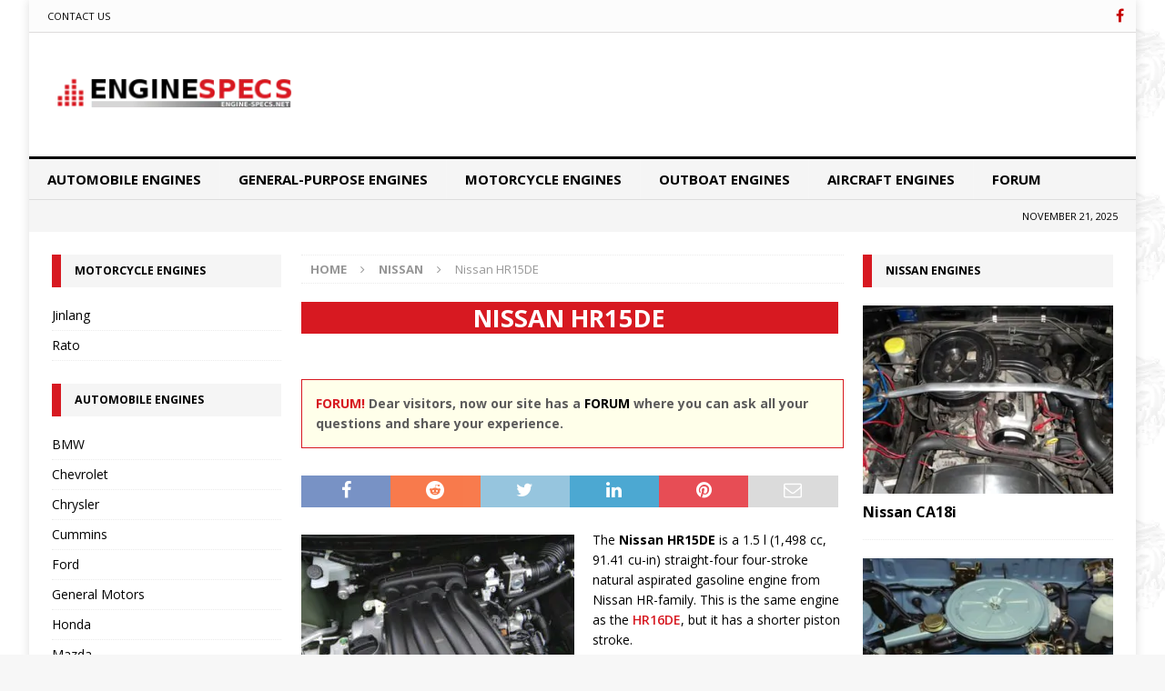

--- FILE ---
content_type: text/html; charset=UTF-8
request_url: https://www.engine-specs.net/nissan/hr15de.html
body_size: 28148
content:
<!DOCTYPE html>
<html class="no-js mh-two-sb" lang="en-US">
<head><meta charset="UTF-8"><script>if(navigator.userAgent.match(/MSIE|Internet Explorer/i)||navigator.userAgent.match(/Trident\/7\..*?rv:11/i)){var href=document.location.href;if(!href.match(/[?&]nowprocket/)){if(href.indexOf("?")==-1){if(href.indexOf("#")==-1){document.location.href=href+"?nowprocket=1"}else{document.location.href=href.replace("#","?nowprocket=1#")}}else{if(href.indexOf("#")==-1){document.location.href=href+"&nowprocket=1"}else{document.location.href=href.replace("#","&nowprocket=1#")}}}}</script><script>class RocketLazyLoadScripts{constructor(){this.v="1.2.4",this.triggerEvents=["keydown","mousedown","mousemove","touchmove","touchstart","touchend","wheel"],this.userEventHandler=this._triggerListener.bind(this),this.touchStartHandler=this._onTouchStart.bind(this),this.touchMoveHandler=this._onTouchMove.bind(this),this.touchEndHandler=this._onTouchEnd.bind(this),this.clickHandler=this._onClick.bind(this),this.interceptedClicks=[],window.addEventListener("pageshow",t=>{this.persisted=t.persisted}),window.addEventListener("DOMContentLoaded",()=>{this._preconnect3rdParties()}),this.delayedScripts={normal:[],async:[],defer:[]},this.trash=[],this.allJQueries=[]}_addUserInteractionListener(t){if(document.hidden){t._triggerListener();return}this.triggerEvents.forEach(e=>window.addEventListener(e,t.userEventHandler,{passive:!0})),window.addEventListener("touchstart",t.touchStartHandler,{passive:!0}),window.addEventListener("mousedown",t.touchStartHandler),document.addEventListener("visibilitychange",t.userEventHandler)}_removeUserInteractionListener(){this.triggerEvents.forEach(t=>window.removeEventListener(t,this.userEventHandler,{passive:!0})),document.removeEventListener("visibilitychange",this.userEventHandler)}_onTouchStart(t){"HTML"!==t.target.tagName&&(window.addEventListener("touchend",this.touchEndHandler),window.addEventListener("mouseup",this.touchEndHandler),window.addEventListener("touchmove",this.touchMoveHandler,{passive:!0}),window.addEventListener("mousemove",this.touchMoveHandler),t.target.addEventListener("click",this.clickHandler),this._renameDOMAttribute(t.target,"onclick","rocket-onclick"),this._pendingClickStarted())}_onTouchMove(t){window.removeEventListener("touchend",this.touchEndHandler),window.removeEventListener("mouseup",this.touchEndHandler),window.removeEventListener("touchmove",this.touchMoveHandler,{passive:!0}),window.removeEventListener("mousemove",this.touchMoveHandler),t.target.removeEventListener("click",this.clickHandler),this._renameDOMAttribute(t.target,"rocket-onclick","onclick"),this._pendingClickFinished()}_onTouchEnd(){window.removeEventListener("touchend",this.touchEndHandler),window.removeEventListener("mouseup",this.touchEndHandler),window.removeEventListener("touchmove",this.touchMoveHandler,{passive:!0}),window.removeEventListener("mousemove",this.touchMoveHandler)}_onClick(t){t.target.removeEventListener("click",this.clickHandler),this._renameDOMAttribute(t.target,"rocket-onclick","onclick"),this.interceptedClicks.push(t),t.preventDefault(),t.stopPropagation(),t.stopImmediatePropagation(),this._pendingClickFinished()}_replayClicks(){window.removeEventListener("touchstart",this.touchStartHandler,{passive:!0}),window.removeEventListener("mousedown",this.touchStartHandler),this.interceptedClicks.forEach(t=>{t.target.dispatchEvent(new MouseEvent("click",{view:t.view,bubbles:!0,cancelable:!0}))})}_waitForPendingClicks(){return new Promise(t=>{this._isClickPending?this._pendingClickFinished=t:t()})}_pendingClickStarted(){this._isClickPending=!0}_pendingClickFinished(){this._isClickPending=!1}_renameDOMAttribute(t,e,r){t.hasAttribute&&t.hasAttribute(e)&&(event.target.setAttribute(r,event.target.getAttribute(e)),event.target.removeAttribute(e))}_triggerListener(){this._removeUserInteractionListener(this),"loading"===document.readyState?document.addEventListener("DOMContentLoaded",this._loadEverythingNow.bind(this)):this._loadEverythingNow()}_preconnect3rdParties(){let t=[];document.querySelectorAll("script[type=rocketlazyloadscript][data-rocket-src]").forEach(e=>{let r=e.getAttribute("data-rocket-src");if(r&&0!==r.indexOf("data:")){0===r.indexOf("//")&&(r=location.protocol+r);try{let i=new URL(r).origin;i!==location.origin&&t.push({src:i,crossOrigin:e.crossOrigin||"module"===e.getAttribute("data-rocket-type")})}catch(n){}}}),t=[...new Map(t.map(t=>[JSON.stringify(t),t])).values()],this._batchInjectResourceHints(t,"preconnect")}async _loadEverythingNow(){this.lastBreath=Date.now(),this._delayEventListeners(),this._delayJQueryReady(this),this._handleDocumentWrite(),this._registerAllDelayedScripts(),this._preloadAllScripts(),await this._loadScriptsFromList(this.delayedScripts.normal),await this._loadScriptsFromList(this.delayedScripts.defer),await this._loadScriptsFromList(this.delayedScripts.async);try{await this._triggerDOMContentLoaded(),await this._pendingWebpackRequests(this),await this._triggerWindowLoad()}catch(t){console.error(t)}window.dispatchEvent(new Event("rocket-allScriptsLoaded")),this._waitForPendingClicks().then(()=>{this._replayClicks()}),this._emptyTrash()}_registerAllDelayedScripts(){document.querySelectorAll("script[type=rocketlazyloadscript]").forEach(t=>{t.hasAttribute("data-rocket-src")?t.hasAttribute("async")&&!1!==t.async?this.delayedScripts.async.push(t):t.hasAttribute("defer")&&!1!==t.defer||"module"===t.getAttribute("data-rocket-type")?this.delayedScripts.defer.push(t):this.delayedScripts.normal.push(t):this.delayedScripts.normal.push(t)})}async _transformScript(t){if(await this._littleBreath(),!0===t.noModule&&"noModule"in HTMLScriptElement.prototype){t.setAttribute("data-rocket-status","skipped");return}return new Promise(navigator.userAgent.indexOf("Firefox/")>0||""===navigator.vendor?e=>{let r=document.createElement("script");[...t.attributes].forEach(t=>{let e=t.nodeName;"type"!==e&&("data-rocket-type"===e&&(e="type"),"data-rocket-src"===e&&(e="src"),r.setAttribute(e,t.nodeValue))}),t.text&&(r.text=t.text),r.hasAttribute("src")?(r.addEventListener("load",e),r.addEventListener("error",e)):(r.text=t.text,e());try{t.parentNode.replaceChild(r,t)}catch(i){e()}}:e=>{function r(){t.setAttribute("data-rocket-status","failed"),e()}try{let i=t.getAttribute("data-rocket-type"),n=t.getAttribute("data-rocket-src");i?(t.type=i,t.removeAttribute("data-rocket-type")):t.removeAttribute("type"),t.addEventListener("load",function r(){t.setAttribute("data-rocket-status","executed"),e()}),t.addEventListener("error",r),n?(t.removeAttribute("data-rocket-src"),t.src=n):t.src="data:text/javascript;base64,"+window.btoa(unescape(encodeURIComponent(t.text)))}catch(s){r()}})}async _loadScriptsFromList(t){let e=t.shift();return e&&e.isConnected?(await this._transformScript(e),this._loadScriptsFromList(t)):Promise.resolve()}_preloadAllScripts(){this._batchInjectResourceHints([...this.delayedScripts.normal,...this.delayedScripts.defer,...this.delayedScripts.async],"preload")}_batchInjectResourceHints(t,e){var r=document.createDocumentFragment();t.forEach(t=>{let i=t.getAttribute&&t.getAttribute("data-rocket-src")||t.src;if(i){let n=document.createElement("link");n.href=i,n.rel=e,"preconnect"!==e&&(n.as="script"),t.getAttribute&&"module"===t.getAttribute("data-rocket-type")&&(n.crossOrigin=!0),t.crossOrigin&&(n.crossOrigin=t.crossOrigin),t.integrity&&(n.integrity=t.integrity),r.appendChild(n),this.trash.push(n)}}),document.head.appendChild(r)}_delayEventListeners(){let t={};function e(e,r){!function e(r){!t[r]&&(t[r]={originalFunctions:{add:r.addEventListener,remove:r.removeEventListener},eventsToRewrite:[]},r.addEventListener=function(){arguments[0]=i(arguments[0]),t[r].originalFunctions.add.apply(r,arguments)},r.removeEventListener=function(){arguments[0]=i(arguments[0]),t[r].originalFunctions.remove.apply(r,arguments)});function i(e){return t[r].eventsToRewrite.indexOf(e)>=0?"rocket-"+e:e}}(e),t[e].eventsToRewrite.push(r)}function r(t,e){let r=t[e];Object.defineProperty(t,e,{get:()=>r||function(){},set(i){t["rocket"+e]=r=i}})}e(document,"DOMContentLoaded"),e(window,"DOMContentLoaded"),e(window,"load"),e(window,"pageshow"),e(document,"readystatechange"),r(document,"onreadystatechange"),r(window,"onload"),r(window,"onpageshow")}_delayJQueryReady(t){let e;function r(t){return t.split(" ").map(t=>"load"===t||0===t.indexOf("load.")?"rocket-jquery-load":t).join(" ")}function i(i){if(i&&i.fn&&!t.allJQueries.includes(i)){i.fn.ready=i.fn.init.prototype.ready=function(e){return t.domReadyFired?e.bind(document)(i):document.addEventListener("rocket-DOMContentLoaded",()=>e.bind(document)(i)),i([])};let n=i.fn.on;i.fn.on=i.fn.init.prototype.on=function(){return this[0]===window&&("string"==typeof arguments[0]||arguments[0]instanceof String?arguments[0]=r(arguments[0]):"object"==typeof arguments[0]&&Object.keys(arguments[0]).forEach(t=>{let e=arguments[0][t];delete arguments[0][t],arguments[0][r(t)]=e})),n.apply(this,arguments),this},t.allJQueries.push(i)}e=i}i(window.jQuery),Object.defineProperty(window,"jQuery",{get:()=>e,set(t){i(t)}})}async _pendingWebpackRequests(t){let e=document.querySelector("script[data-webpack]");async function r(){return new Promise(t=>{e.addEventListener("load",t),e.addEventListener("error",t)})}e&&(await r(),await t._requestAnimFrame(),await t._pendingWebpackRequests(t))}async _triggerDOMContentLoaded(){this.domReadyFired=!0,await this._littleBreath(),document.dispatchEvent(new Event("rocket-DOMContentLoaded")),await this._littleBreath(),window.dispatchEvent(new Event("rocket-DOMContentLoaded")),await this._littleBreath(),document.dispatchEvent(new Event("rocket-readystatechange")),await this._littleBreath(),document.rocketonreadystatechange&&document.rocketonreadystatechange()}async _triggerWindowLoad(){await this._littleBreath(),window.dispatchEvent(new Event("rocket-load")),await this._littleBreath(),window.rocketonload&&window.rocketonload(),await this._littleBreath(),this.allJQueries.forEach(t=>t(window).trigger("rocket-jquery-load")),await this._littleBreath();let t=new Event("rocket-pageshow");t.persisted=this.persisted,window.dispatchEvent(t),await this._littleBreath(),window.rocketonpageshow&&window.rocketonpageshow({persisted:this.persisted})}_handleDocumentWrite(){let t=new Map;document.write=document.writeln=function(e){let r=document.currentScript;r||console.error("WPRocket unable to document.write this: "+e);let i=document.createRange(),n=r.parentElement,s=t.get(r);void 0===s&&(s=r.nextSibling,t.set(r,s));let a=document.createDocumentFragment();i.setStart(a,0),a.appendChild(i.createContextualFragment(e)),n.insertBefore(a,s)}}async _littleBreath(){Date.now()-this.lastBreath>45&&(await this._requestAnimFrame(),this.lastBreath=Date.now())}async _requestAnimFrame(){return document.hidden?new Promise(t=>setTimeout(t)):new Promise(t=>requestAnimationFrame(t))}_emptyTrash(){this.trash.forEach(t=>t.remove())}static run(){let t=new RocketLazyLoadScripts;t._addUserInteractionListener(t)}}RocketLazyLoadScripts.run();</script>

<meta name="viewport" content="width=device-width, initial-scale=1.0">
<link rel="profile" href="https://gmpg.org/xfn/11" />

<link rel="preconnect" href="https://pagead2.googlesyndication.com/">
<link rel="preconnect" href="https://fundingchoicesmessages.google.com/">

<title>Nissan HR15DE &#8211; Engine Specs</title>
<meta name='robots' content='max-image-preview:large' />
	<style>img:is([sizes="auto" i], [sizes^="auto," i]) { contain-intrinsic-size: 3000px 1500px }</style>
	<link rel='dns-prefetch' href='//widgetlogic.org' />
<link rel='dns-prefetch' href='//fonts.googleapis.com' />
<link rel="alternate" type="application/rss+xml" title="Engine Specs &raquo; Feed" href="https://www.engine-specs.net/feed" />
<link rel="alternate" type="application/rss+xml" title="Engine Specs &raquo; Comments Feed" href="https://www.engine-specs.net/comments/feed" />
<link rel="alternate" type="application/rss+xml" title="Engine Specs &raquo; Nissan HR15DE Comments Feed" href="https://www.engine-specs.net/nissan/hr15de.html/feed" />
<style id='classic-theme-styles-inline-css' type='text/css'>
/*! This file is auto-generated */
.wp-block-button__link{color:#fff;background-color:#32373c;border-radius:9999px;box-shadow:none;text-decoration:none;padding:calc(.667em + 2px) calc(1.333em + 2px);font-size:1.125em}.wp-block-file__button{background:#32373c;color:#fff;text-decoration:none}
</style>
<link data-minify="1" rel='stylesheet' id='block-widget-css' href='https://www.engine-specs.net/wp-content/cache/min/1/wp-content/plugins/widget-logic/block_widget/css/widget.css?ver=1724237424' type='text/css' media='all' />
<link data-minify="1" rel='stylesheet' id='contact-form-7-css' href='https://www.engine-specs.net/wp-content/cache/min/1/wp-content/plugins/contact-form-7/includes/css/styles.css?ver=1716228170' type='text/css' media='all' />
<link data-minify="1" rel='stylesheet' id='mh-magazine-css' href='https://www.engine-specs.net/wp-content/cache/background-css/www.engine-specs.net/wp-content/cache/min/1/wp-content/themes/mh_mag/style.css?ver=1716228171&wpr_t=1763718802' type='text/css' media='all' />
<link data-minify="1" rel='stylesheet' id='mh-font-awesome-css' href='https://www.engine-specs.net/wp-content/cache/min/1/wp-content/themes/mh_mag/includes/font-awesome.min.css?ver=1728571661' type='text/css' media='all' />
<link rel='stylesheet' id='mh-google-fonts-css' href='https://fonts.googleapis.com/css?family=Open+Sans:300,400,400italic,600,700' type='text/css' media='all' />
<script type="text/javascript" src="https://www.engine-specs.net/wp-includes/js/jquery/jquery.min.js?ver=3.7.1" id="jquery-core-js" defer></script>
<script type="rocketlazyloadscript" data-rocket-type="text/javascript" data-rocket-src="https://www.engine-specs.net/wp-includes/js/jquery/jquery-migrate.min.js?ver=3.4.1" id="jquery-migrate-js" defer></script>
<script type="rocketlazyloadscript" data-minify="1" data-rocket-type="text/javascript" data-rocket-src="https://www.engine-specs.net/wp-content/cache/min/1/wp-content/themes/mh_mag/js/scripts.js?ver=1716228171" id="mh-scripts-js" defer></script>
<link rel="https://api.w.org/" href="https://www.engine-specs.net/wp-json/" /><link rel="alternate" title="JSON" type="application/json" href="https://www.engine-specs.net/wp-json/wp/v2/posts/6878" /><link rel="EditURI" type="application/rsd+xml" title="RSD" href="https://www.engine-specs.net/xmlrpc.php?rsd" />
<link rel="canonical" href="https://www.engine-specs.net/nissan/hr15de.html" />
<link rel='shortlink' href='https://www.engine-specs.net/?p=6878' />
<link rel="alternate" title="oEmbed (JSON)" type="application/json+oembed" href="https://www.engine-specs.net/wp-json/oembed/1.0/embed?url=https%3A%2F%2Fwww.engine-specs.net%2Fnissan%2Fhr15de.html" />
<link rel="alternate" title="oEmbed (XML)" type="text/xml+oembed" href="https://www.engine-specs.net/wp-json/oembed/1.0/embed?url=https%3A%2F%2Fwww.engine-specs.net%2Fnissan%2Fhr15de.html&#038;format=xml" />
<style type="text/css">
.mh-navigation li:hover, .mh-navigation ul li:hover > ul, .mh-main-nav-wrap, .mh-main-nav, .mh-social-nav li a:hover, .entry-tags li, .mh-slider-caption, .mh-widget-layout8 .mh-widget-title .mh-footer-widget-title-inner, .mh-widget-col-1 .mh-slider-caption, .mh-widget-col-1 .mh-posts-lineup-caption, .mh-carousel-layout1, .mh-spotlight-widget, .mh-social-widget li a, .mh-author-bio-widget, .mh-footer-widget .mh-tab-comment-excerpt, .mh-nip-item:hover .mh-nip-overlay, .mh-widget .tagcloud a, .mh-footer-widget .tagcloud a, .mh-footer, .mh-copyright-wrap, input[type=submit]:hover, #infinite-handle span:hover { background: #f5f5f5; }
.mh-extra-nav-bg { background: rgba(245, 245, 245, 0.2); }
.mh-slider-caption, .mh-posts-stacked-title, .mh-posts-lineup-caption { background: #f5f5f5; background: rgba(245, 245, 245, 0.8); }
@media screen and (max-width: 900px) { #mh-mobile .mh-slider-caption, #mh-mobile .mh-posts-lineup-caption { background: rgba(245, 245, 245, 1); } }
.slicknav_menu, .slicknav_nav ul, #mh-mobile .mh-footer-widget .mh-posts-stacked-overlay { border-color: #f5f5f5; }
.mh-copyright, .mh-copyright a { color: #fff; }
.mh-widget-layout4 .mh-widget-title { background: #d71921; background: rgba(215, 25, 33, 0.6); }
.mh-preheader, .mh-wide-layout .mh-subheader, .mh-ticker-title, .mh-main-nav li:hover, .mh-footer-nav, .slicknav_menu, .slicknav_btn, .slicknav_nav .slicknav_item:hover, .slicknav_nav a:hover, .mh-back-to-top, .mh-subheading, .entry-tags .fa, .entry-tags li:hover, .mh-widget-layout2 .mh-widget-title, .mh-widget-layout4 .mh-widget-title-inner, .mh-widget-layout4 .mh-footer-widget-title, .mh-widget-layout5 .mh-widget-title-inner, .mh-widget-layout6 .mh-widget-title, #mh-mobile .flex-control-paging li a.flex-active, .mh-image-caption, .mh-carousel-layout1 .mh-carousel-caption, .mh-tab-button.active, .mh-tab-button.active:hover, .mh-footer-widget .mh-tab-button.active, .mh-social-widget li:hover a, .mh-footer-widget .mh-social-widget li a, .mh-footer-widget .mh-author-bio-widget, .tagcloud a:hover, .mh-widget .tagcloud a:hover, .mh-footer-widget .tagcloud a:hover, .mh-posts-stacked-item .mh-meta, .page-numbers:hover, .mh-loop-pagination .current, .mh-comments-pagination .current, .pagelink, a:hover .pagelink, input[type=submit], #infinite-handle span { background: #d71921; }
.mh-main-nav-wrap .slicknav_nav ul, blockquote, .mh-widget-layout1 .mh-widget-title, .mh-widget-layout3 .mh-widget-title, .mh-widget-layout5 .mh-widget-title, .mh-widget-layout8 .mh-widget-title:after, #mh-mobile .mh-slider-caption, .mh-carousel-layout1, .mh-spotlight-widget, .mh-author-bio-widget, .mh-author-bio-title, .mh-author-bio-image-frame, .mh-video-widget, .mh-tab-buttons, textarea:hover, input[type=text]:hover, input[type=email]:hover, input[type=tel]:hover, input[type=url]:hover { border-color: #d71921; }
.mh-dropcap, .mh-carousel-layout1 .flex-direction-nav a, .mh-carousel-layout2 .mh-carousel-caption, .mh-posts-digest-small-category, .mh-posts-lineup-more, .bypostauthor .fn:after, .mh-comment-list .comment-reply-link:before, #respond #cancel-comment-reply-link:before { color: #d71921; }
#mh-mobile .mh-header-nav li:hover a, .mh-main-nav li a, .mh-extra-nav li:hover a, .mh-footer-nav li:hover a, .mh-social-nav li:hover .fa-mh-social, .mh-main-nav-wrap .slicknav_menu a, .mh-main-nav-wrap .slicknav_menu a:hover, .entry-tags a, .mh-slider-caption, .mh-slider-caption a, .mh-slider-caption a:hover, .mh-spotlight-widget, #mh-mobile .mh-spotlight-widget a, #mh-mobile .mh-spotlight-widget a:hover, .mh-spotlight-widget .mh-spotlight-meta, .mh-posts-stacked-title a, .mh-posts-stacked-title a:hover, .mh-posts-lineup-widget a, .mh-posts-lineup-widget a:hover, .mh-posts-lineup-caption, .mh-footer-widget .mh-tabbed-widget, .mh-footer-widget .mh-tabbed-widget a, .mh-footer-widget .mh-tabbed-widget a:hover, .mh-author-bio-title, .mh-author-bio-text, .mh-social-widget .fa-mh-social, .mh-footer, .mh-footer a, .mh-footer a:hover, .mh-footer .mh-meta, .mh-footer .mh-meta a, .mh-footer .mh-meta a:hover, .mh-footer .wp-caption-text, .mh-widget-layout1 .mh-widget-title.mh-footer-widget-title, .mh-widget-layout1 .mh-widget-title.mh-footer-widget-title a, .mh-widget-layout3 .mh-widget-title.mh-footer-widget-title, .mh-widget-layout3 .mh-widget-title.mh-footer-widget-title a, .mh-widget-layout7 .mh-widget-title.mh-footer-widget-title, .mh-widget-layout7 .mh-widget-title.mh-footer-widget-title a, .mh-widget-layout8 .mh-widget-title.mh-footer-widget-title, .mh-widget-layout8 .mh-widget-title.mh-footer-widget-title a, .mh-copyright, .mh-copyright a, .mh-copyright a:hover, .tagcloud a, .mh-tabbed-widget .tagcloud a, input[type=submit]:hover, #infinite-handle span:hover { color: #000000; }
.mh-main-nav-wrap .slicknav_menu .slicknav_icon-bar { background: #000000; }
.entry-content a { color: #d71921; }
a:hover, .entry-content a:hover, #respond a:hover, #respond #cancel-comment-reply-link:hover, #respond .logged-in-as a:hover, .mh-comment-list .comment-meta a:hover, .mh-ping-list .mh-ping-item a:hover, .mh-meta a:hover, .mh-breadcrumb a:hover, .mh-tabbed-widget a:hover { color: #d71921; }
</style>
<!--[if lt IE 9]>
<script src="https://www.engine-specs.net/wp-content/themes/mh_mag/js/css3-mediaqueries.js"></script>
<![endif]-->
<style type="text/css" id="custom-background-css">
body.custom-background { background-image: var(--wpr-bg-08204b43-802b-48c6-8d33-d702ad998252); background-position: left top; background-size: auto; background-repeat: repeat; background-attachment: fixed; }
</style>
	<link rel="icon" href="https://www.engine-specs.net/wp-content/uploads/2018/01/favicon.png" sizes="32x32" />
<link rel="icon" href="https://www.engine-specs.net/wp-content/uploads/2018/01/favicon.png" sizes="192x192" />
<link rel="apple-touch-icon" href="https://www.engine-specs.net/wp-content/uploads/2018/01/favicon.png" />
<meta name="msapplication-TileImage" content="https://www.engine-specs.net/wp-content/uploads/2018/01/favicon.png" />
<noscript><style id="rocket-lazyload-nojs-css">.rll-youtube-player, [data-lazy-src]{display:none !important;}</style></noscript>
<script type="rocketlazyloadscript" async data-rocket-src="https://pagead2.googlesyndication.com/pagead/js/adsbygoogle.js?client=ca-pub-7958472158675518" crossorigin="anonymous"></script>

<!--<script type="rocketlazyloadscript">var a=document.createElement('script');a.src='https://pagead2.googlesyndication.com/pagead/js/adsbygoogle.js';document.head.appendChild(a)</script>
<script>
     (adsbygoogle = window.adsbygoogle || []).push({
          google_ad_client: "ca-pub-4922630423662539",
          enable_page_level_ads: true
     });
</script>

<script type="rocketlazyloadscript" data-rocket-src="https://apis.google.com/js/platform.js" async defer></script>
<meta name="verify-admitad" content="1c698c7cfb" />-->
<!-- Yandex.Metrika counter -->
<script type="rocketlazyloadscript">
    (function (d, w, c) {
        (w[c] = w[c] || []).push(function() {
            try {
                w.yaCounter45051224 = new Ya.Metrika({
                    id:45051224,
                    clickmap:true,
                    trackLinks:true,
                    accurateTrackBounce:true
                });
            } catch(e) { }
        });
        var n = d.getElementsByTagName("script")[0],
            s = d.createElement("script"),
            f = function () { n.parentNode.insertBefore(s, n); };
        s.type = "text/javascript";
        s.async = true;
        s.src = "https://mc.yandex.ru/metrika/watch.js";
        if (w.opera == "[object Opera]") {
            d.addEventListener("DOMContentLoaded", f, false);
        } else { f(); }
    })(document, window, "yandex_metrika_callbacks");
</script>
<style id="wpr-lazyload-bg"></style><style id="wpr-lazyload-bg-exclusion"></style>
<noscript>
<style id="wpr-lazyload-bg-nostyle">:root{--wpr-bg-319f01e9-ad4e-4e07-8178-6de3cd6d0bee: url('https://www.engine-specs.net/ad-back.png');}:root{--wpr-bg-08204b43-802b-48c6-8d33-d702ad998252: url('https://www.engine-specs.net/wp-content/uploads/2017/11/back2.png.webp');}</style>
</noscript>
<script type="application/javascript">const rocket_pairs = [{"selector":"div.ad336","style":":root{--wpr-bg-319f01e9-ad4e-4e07-8178-6de3cd6d0bee: url('https:\/\/www.engine-specs.net\/ad-back.png');}","hash":"319f01e9-ad4e-4e07-8178-6de3cd6d0bee"},{"selector":"body.custom-background","style":":root{--wpr-bg-08204b43-802b-48c6-8d33-d702ad998252: url('https:\/\/www.engine-specs.net\/wp-content\/uploads\/2017\/11\/back2.png.webp');}","hash":"08204b43-802b-48c6-8d33-d702ad998252"}]; const rocket_excluded_pairs = [];</script></head>
<body id="mh-mobile" class="wp-singular post-template-default single single-post postid-6878 single-format-standard custom-background wp-custom-logo wp-theme-mh_mag mh-boxed-layout mh-left-sb mh-loop-layout4 mh-widget-layout3 mh-loop-hide-caption" itemscope="itemscope" itemtype="http://schema.org/WebPage">
<div class="mh-container mh-container-outer">
<div class="mh-header-nav-mobile clearfix"></div>
	<div class="mh-preheader" style="background: #fcfcfc; border-bottom: solid 1px #dedcdc">
    	<div class="mh-container mh-container-inner mh-row clearfix">
							<div style="color:#fcfcfc;" class="mh-header-bar-content mh-header-bar-top-left mh-col-2-3 clearfix">
											<nav class="mh-navigation mh-header-nav mh-header-nav-top clearfix" itemscope="itemscope" itemtype="http://schema.org/SiteNavigationElement">
							<div class="menu-top-left-container"><ul id="menu-top-left" class="menu"><li id="menu-item-3745" class="menu-item menu-item-type-post_type menu-item-object-page menu-item-3745"><a href="https://www.engine-specs.net/contact">Contact us</a></li>
</ul></div>						</nav>
									</div>
										<div class="mh-header-bar-content mh-header-bar-top-right mh-col-1-3 clearfix">
											<nav class="mh-social-icons mh-social-nav mh-social-nav-top clearfix" itemscope="itemscope" itemtype="http://schema.org/SiteNavigationElement">
							<div class="menu-social-container"><ul id="menu-social" class="menu"><li id="menu-item-2609" class="menu-item menu-item-type-custom menu-item-object-custom menu-item-2609"><a href="https://www.facebook.com/"><i class="fa fa-mh-social"></i><span class="screen-reader-text">Facebook</span></a></li>
</ul></div>						</nav>
									</div>
					</div>
	</div>
<header class="mh-header" itemscope="itemscope" itemtype="http://schema.org/WPHeader">
	<div class="mh-container mh-container-inner clearfix" style="border-bottom: 1px solid #000000;">
		<div class="mh-custom-header clearfix">
<div class="mh-header-columns mh-row clearfix">
<div class="mh-col-1-3 mh-site-identity">
<div class="mh-site-logo" role="banner" itemscope="itemscope" itemtype="http://schema.org/Brand">
<a href="/" class="custom-logo-link" rel="home"><img width="269" height="34" src="https://www.engine-specs.net/wp-content/uploads/2018/04/logo7.png.webp" class="custom-logo" alt="Engine Specs" loading="eager" itemprop="logo" decoding="async" /></a></div>
</div>
<aside class="mh-col-2-3 mh-header-widget-2">
<div id="custom_html-2" class="widget_text mh-widget mh-header-2 widget_custom_html"><div class="textwidget custom-html-widget"><div class="top-adv">
<!-- engine-specs.net - Fixed(728x90) -->
<ins class="adsbygoogle"
     style="display:inline-block;width:728px;height:90px"
     data-ad-client="ca-pub-7958472158675518"
     data-ad-slot="2539230200"></ins>
<script>
     (adsbygoogle = window.adsbygoogle || []).push({});
</script>

</div>	</div></div></aside>
</div>
</div>
	</div>
	<div class="mh-main-nav-wrap">
		<nav class="mh-navigation mh-main-nav mh-container mh-container-inner clearfix" itemscope="itemscope" itemtype="http://schema.org/SiteNavigationElement">
			<div class="menu-main-container"><ul id="menu-main" class="menu"><li id="menu-item-15452" class="menu-item menu-item-type-post_type menu-item-object-page menu-item-15452"><a href="https://www.engine-specs.net/automobile-engines">Automobile engines</a></li>
<li id="menu-item-15451" class="menu-item menu-item-type-post_type menu-item-object-page menu-item-15451"><a href="https://www.engine-specs.net/general-purpose-engines">General-purpose engines</a></li>
<li id="menu-item-15448" class="menu-item menu-item-type-post_type menu-item-object-page menu-item-15448"><a href="https://www.engine-specs.net/motorcycle-engines">Motorcycle engines</a></li>
<li id="menu-item-15450" class="menu-item menu-item-type-post_type menu-item-object-page menu-item-15450"><a href="https://www.engine-specs.net/outboat-engines">Outboat engines</a></li>
<li id="menu-item-15449" class="menu-item menu-item-type-post_type menu-item-object-page menu-item-15449"><a href="https://www.engine-specs.net/aircraft-engines">Aircraft engines</a></li>
<li id="menu-item-15453" class="menu-item menu-item-type-custom menu-item-object-custom menu-item-15453"><a href="https://www.engine-specs.net/forum/">Forum</a></li>
</ul></div>		</nav>
	</div>
	<div id="fb-root"></div>
<script type="rocketlazyloadscript">(function(d, s, id) {
  var js, fjs = d.getElementsByTagName(s)[0];
  if (d.getElementById(id)) return;
  js = d.createElement(s); js.id = id;
  js.src = 'https://connect.facebook.net/en_EN/sdk.js#xfbml=1&version=v2.12';
  fjs.parentNode.insertBefore(js, fjs);
}(document, 'script', 'facebook-jssdk'));</script>
</header>
	<div class="mh-subheader">
		<div class="mh-container mh-container-inner mh-row clearfix">
										<div class="mh-header-bar-content mh-header-bar-bottom-right mh-col-1-3 clearfix">
											<div class="mh-header-date mh-header-date-bottom">
							November 21, 2025						</div>
									</div>
					</div>
	</div>
<div class="mh-wrapper clearfix">
	<div class="mh-main clearfix">
		<div id="main-content" class="mh-content" role="main" itemprop="mainContentOfPage"><nav class="mh-breadcrumb" itemscope itemtype="http://schema.org/BreadcrumbList"><span itemprop="itemListElement" itemscope itemtype="http://schema.org/ListItem"><a href="https://www.engine-specs.net" itemprop="item"><span itemprop="name">Home</span></a><meta itemprop="position" content="1" /></span><span class="mh-breadcrumb-delimiter"><i class="fa fa-angle-right"></i></span><span itemprop="itemListElement" itemscope itemtype="http://schema.org/ListItem"><a href="https://www.engine-specs.net/nissan" itemprop="item"><span itemprop="name">Nissan</span></a><meta itemprop="position" content="2" /></span><span class="mh-breadcrumb-delimiter"><i class="fa fa-angle-right"></i></span>Nissan HR15DE</nav>
<article id="post-6878" class="post-6878 post type-post status-publish format-standard has-post-thumbnail hentry category-nissan tag-eng tag-nissan">
	<header class="entry-header clearfix"><h1 class="mainpage-title"><span class="mainpage-title-inner">Nissan HR15DE</span></h1>		
		
			</header>
	<div style="font-size:14px; border: 1px solid #d71921; padding:15px; color:#5c5b5b; background: #ffffea; margin-top:30px; margin-bottom:30px;">		
		<noindex>		
		<span style="color:#d71921;"><strong>FORUM!</strong></span><strong> Dear visitors, now our site has a <a href="https://www.engine-specs.net/forum/">FORUM</a> where you can ask all your questions and share your experience.
		 

		</strong>
		</noindex>		
		</div>
		<div class="entry-content clearfix"><div class="mh-social-top">
<div class="mh-share-buttons clearfix">
	<a class="mh-facebook" href="#" onclick="window.open('https://www.facebook.com/sharer.php?u=https%3A%2F%2Fwww.engine-specs.net%2Fnissan%2Fhr15de.html&t=Nissan+HR15DE', 'facebookShare', 'width=626,height=436'); return false;" title="Share on Facebook">
		<span class="mh-share-button"><i class="fa fa-facebook"></i></span>
	</a>
	<a class="mh-reddit" href="#" onclick="window.open('http://reddit.com/submit?url=https%3A%2F%2Fwww.engine-specs.net%2Fnissan%2Fhr15de.html&title=Nissan+HR15DE', 'redditShare', 'width=626,height=436'); return false;" title="Share via Reddit">
		<span class="mh-share-button"><i class="fa fa-reddit"></i></span>
	</a>
	<a class="mh-twitter" href="#" onclick="window.open('https://twitter.com/share?text=Nissan+HR15DE:&url=https%3A%2F%2Fwww.engine-specs.net%2Fnissan%2Fhr15de.html', 'twitterShare', 'width=626,height=436'); return false;" title="Tweet This Post">
		<span class="mh-share-button"><i class="fa fa-twitter"></i></span>
	</a>
	<a class="mh-linkedin" href="#" onclick="window.open('https://www.linkedin.com/shareArticle?mini=true&url=https%3A%2F%2Fwww.engine-specs.net%2Fnissan%2Fhr15de.html&source=', 'linkedinShare', 'width=626,height=436'); return false;" title="Share on LinkedIn">
		<span class="mh-share-button"><i class="fa fa-linkedin"></i></span>
	</a>
	<a class="mh-pinterest" href="#" onclick="window.open('https://pinterest.com/pin/create/button/?url=https%3A%2F%2Fwww.engine-specs.net%2Fnissan%2Fhr15de.html&media=https://www.engine-specs.net/wp-content/uploads/2018/10/HR15DE.jpg&description=Nissan+HR15DE', 'pinterestShare', 'width=750,height=350'); return false;" title="Pin This Post">
		<span class="mh-share-button"><i class="fa fa-pinterest"></i></span>
	</a>
		<a class="mh-email" href="/cdn-cgi/l/email-protection#78470b0d1a121d1b0c4536110b0b19165d4a48302a494d3c3d5e191508431a171c0145100c0c080b5d4b395d4a3e5d4a3e0f0f0f561d161f11161d550b081d1b0b56161d0c5d4a3e16110b0b19165d4a3e100a494d1c1d56100c1514" title="Send this article to a friend" target="_blank">
		<span class="mh-share-button"><i class="fa fa-envelope-o"></i></span>
	</a>
	
</div>


</div>
<p><a href="https://www.engine-specs.net/wp-content/uploads/2018/10/HR15DE.jpg"><img fetchpriority="high" decoding="async" src="data:image/svg+xml,%3Csvg%20xmlns='http://www.w3.org/2000/svg'%20viewBox='0%200%20300%20225'%3E%3C/svg%3E" alt="Nissan HR15DE engine" width="300" height="225" class="alignleft size-medium wp-image-6880" data-lazy-srcset="https://www.engine-specs.net/wp-content/uploads/2018/10/HR15DE-300x225.jpg.webp 300w,  https://www.engine-specs.net/wp-content/uploads/2018/10/HR15DE-326x245.jpg.webp 326w,  https://www.engine-specs.net/wp-content/uploads/2018/10/HR15DE-80x60.jpg.webp 80w,  https://www.engine-specs.net/wp-content/uploads/2018/10/HR15DE.jpg.webp 640w" data-lazy-sizes="(max-width: 300px) 100vw, 300px" data-lazy-src="https://www.engine-specs.net/wp-content/uploads/2018/10/HR15DE-300x225.jpg.webp" /><noscript><img fetchpriority="high" decoding="async" src="https://www.engine-specs.net/wp-content/uploads/2018/10/HR15DE-300x225.jpg.webp" alt="Nissan HR15DE engine" width="300" height="225" class="alignleft size-medium wp-image-6880" srcset="https://www.engine-specs.net/wp-content/uploads/2018/10/HR15DE-300x225.jpg.webp 300w,  https://www.engine-specs.net/wp-content/uploads/2018/10/HR15DE-326x245.jpg.webp 326w,  https://www.engine-specs.net/wp-content/uploads/2018/10/HR15DE-80x60.jpg.webp 80w,  https://www.engine-specs.net/wp-content/uploads/2018/10/HR15DE.jpg.webp 640w" sizes="(max-width: 300px) 100vw, 300px" /></noscript></a>The <strong>Nissan HR15DE</strong> is a 1.5 l (1,498 cc, 91.41 cu-in) straight-four four-stroke natural aspirated gasoline engine from Nissan HR-family. This is the same engine as the <a href="https://www.engine-specs.net/nissan/hr16de-h4m.html">HR16DE</a>, but it has a shorter piston stroke.</p>
<p>The Nissan HR15DE uses a lightweight aluminum block with the fully balanced five-bearings crankshaft and aluminum head with dual overhead camshafts (DOHC) and four valves per cylinder (16 valves in total). The engine is equipped with electronic throttle, multi-point fuel injection system, variable valve timing system (CVTC) on the intake camshaft and ignition system with individual ignition coil for each spark plug (NDIS, Nissan Direct Ignition System). After upgrading in 2006, the engine received two injectors per cylinder and higher maximum power and torque.</p>
<table style="width: 100%; margin-top:20px;">
<tr><td align="center">
<!-- engine-specs.net - Fixed(336X280) -->
<ins class="adsbygoogle"
     style="display:inline-block;width:336px;height:280px"
     data-ad-client="ca-pub-7958472158675518"
     data-ad-slot="5049843476"></ins>
<script data-cfasync="false" src="/cdn-cgi/scripts/5c5dd728/cloudflare-static/email-decode.min.js"></script><script>
     (adsbygoogle = window.adsbygoogle || []).push({});
</script>
</td></tr>
</table>
<p>Cylinder bore and the piston stroke are 78.0 mm (3.07 in) and 78.4 mm (3.09 in), respectively. Compression ratio rating is 10.5:1 or 11.0:1 (depends on the year and car model). </p>
<p>The HR15DE engine produces from 99 PS (73 kW; 98 HP) at 6,000 rpm to 116 PS (85 kW; 114 HP) at 6,000 rpm of maximum horsepower and from 134 Nm (13.7 kg·m; 98.9 ft·lb) at 4,000 rpm to 156 Nm (15.9 kg·m; 115.1 ft·lb) at 3,600 rpm of maximum torque. </p>
<p><strong>The breakdown of the engine code is as follows:</strong></p>
<ul>
<li><strong>HR</strong> &#8211; Engine Family</li>
<li><strong>15</strong> &#8211; 1.5 Liter Displacement</li>
<li><strong>D</strong> &#8211; DOHC (Dual Overhead Camshafts)</li>
<li><strong>E</strong> &#8211; Multi Point Fuel Injection</li>
</ul>
<h2>General information</h2>
<table class="tech">
<tr>
<td colspan="2" class="head"><strong>Engine Specifications</strong></td>
</tr>
<tr>
<td class="specs_a">Engine code</td>
<td class="specs_b">HR15DE</td>
</tr>
<tr >
<td class="specs_a">Layout</td>
<td class="specs_b">Four stroke, Inline-4 (Straight-4)</td>
</tr>
<tr>
<td class="specs_a">Fuel type</td>
<td class="specs_b">Gasoline (petrol)</td>
</tr>
<tr >
<td class="specs_a">Production</td>
<td class="specs_b">2004-</td>
</tr>
<tr>
<td class="specs_a">Displacement</td>
<td class="specs_b">1.5 L, 1,498 cm<sup>3</sup> (91,41 cu in)  </td>
</tr>
<tr >
<td class="specs_a">Fuel system</td>
<td class="specs_b">Multi-Point Fuel Injection</td>
</tr>
<tr>
<td class="specs_a">Power adder</td>
<td class="specs_b">None</td>
</tr>
<tr >
<td class="specs_a">Power output</td>
<td class="specs_b">
<strong>Single injector version:</strong><br />
109 PS (80 KW; 107 HP) at 6,000 rpm<br />
<strong>Two injectors version:</strong><br />
99 PS (73 KW; 98 HP) at 6,000 rpm<br />
102 PS (75 KW; 101 HP) at 6,000 rpm<br />
111.5 PS (82 KW; 110 HP) at 5,600 rpm<br />
114 PS (84 KW; 113 HP) at 6,000 rpm<br />
116 PS (85 KW; 114 HP) at 6,000 rpm
</td>
</tr>
<tr>
<td class="specs_a">Torque output</td>
<td class="specs_b">
<strong>Single injector version:</strong><br />
148 Nm (15.1 kg·m; 109.22 ft·lb) at 4,400 rpm<br />
<strong>Two injectors version:</strong><br />
134 Nm (13.7 kg·m; 98.9 ft·lb) at 4,000 rpm<br />
136 Nm (13.9 kg·m; 100.5 ft·lb) at 4,000 rpm<br />
139 Nm (14.2 kg·m; 102.6 ft·lb) at 4,200 rpm<br />
150 Nm (15.3 kg·m; 110.7 ft·lb) at 4,200 rpm<br />
156 Nm (15.9 kg·m; 115.1 ft·lb) at 3,600 rpm
</td>
</tr>
<tr >
<td class="specs_a">Firing order</td>
<td class="specs_b">1-3-4-2</td>
</tr>
<tr>
<td class="specs_a">Dimensions (L x W x H):</td>
<td class="specs_b">&#8211;</td>
</tr>
<tr >
<td class="specs_a">Weight</td>
<td class="specs_b">&#8211;</td>
</tr>
</table>
<table style="width: 100%; margin-top:20px;">
<tr><td align="center">
<!-- engine-specs.net - Fixed(336X280) -->
<ins class="adsbygoogle"
     style="display:inline-block;width:336px;height:280px"
     data-ad-client="ca-pub-7958472158675518"
     data-ad-slot="5049843476"></ins>
<script>
     (adsbygoogle = window.adsbygoogle || []).push({});
</script>
</td></tr>
</table>
<h2>Cylinder block</h2>
<p>The HR15DE has an aluminum cylinder block with five bearing support system. Cylinders are fitted at an offset to minimize friction arising from the angle of the connecting rod as a piston descends into the cylinder. The resulting smoother reciprocating motion of the pistons contributes to high power output and high torque as well as fuel economy. Also, the engine structure is designed so that the piston remains in the upper part of the cylinder longer than in a conventional engine. This permits more efficient use of combustion energy and effectively improves thermal efficiency.</p>
<p>The engine has cracking-processed connecting rods. These integrally cast connecting rods to offer lighter weight than conventional connecting rods, which are constructed in two parts, separated at the eye where they join the crankshaft. The cracking processed conrod is manufactured in one piece, then the lower connecting rod eye is broken in two (the cracking process) and, finally, the two parts are rejoined after mounting. Mating of the uneven surfaces created by the cracking process results in a very precise joint. The engine has two compression and single oil control ring. </p>
<p>The crankshaft and camshaft journals are finished with a polishing tape to produce a mirror-like finish. The result is a thorough reduction in friction on these bearing surfaces of key engine components.</p>
<table class="tech">
<tr>
<td colspan="3" class="head"><strong>Cylinder block (after 2006)</strong></td>
</tr>
<tr>
<td colspan="2" class="specs_a">Cylinder block alloy</td>
<td class="specs_b">Aluminium </td>
</tr>
<tr >
<td colspan="2" class="specs_a">Compression ratio:</td>
<td class="specs_b">10.5:1 or 11.0:1 (Depends on vehicle model)</td>
</tr>
<tr>
<td colspan="2" class="specs_a">Cylinder bore:</td>
<td class="specs_b">78.0 mm (3.071 in)</td>
</tr>
<tr >
<td colspan="2" class="specs_a">Piston stroke:</td>
<td class="specs_b">78.4 mm (3.086 in)</td>
</tr>
<tr>
<td colspan="2" class="specs_a">Number of piston rings (compression / oil):</td>
<td class="specs_b">2 / 1</td>
</tr>
<tr >
<td colspan="2" class="specs_a">Number of main bearings:</td>
<td class="specs_b">5</td>
</tr>
<tr>
<td colspan="2" class="specs_a">Cylinder inner diameter (standard):</td>
<td class="specs_b">78.000-78.015 mm (3.0709-3.0715 in)</td>
</tr>
<tr >
<td colspan="2" class="specs_a">Piston skirt diameter (standard):</td>
<td class="specs_b">77.965-77.980 mm (3.0695-3.0701 in)</td>
</tr>
<tr>
<td colspan="2" class="specs_a">Piston pin outer diameter:</td>
<td class="specs_b">18.996-19.002 mm (0.7479-0.7481 in)</td>
</tr>
<tr >
<td rowspan="3" class="specs_a">Piston ring side clearance:</td>
<td class="specs_b">Top</td>
<td class="specs_b">0.040-0.080 mm (0.0016-0.0031 in)</td>
</tr>
<tr >
<td class="specs_b">Second</td>
<td class="specs_b">0.030-0.070 mm (0.0012-0.0028 in)</td>
</tr>
<tr >
<td class="specs_b">Oil</td>
<td class="specs_b">0.045-0.125 mm (0.0018-0.0049 in)</td>
</tr>
<tr>
<td rowspan="3" class="specs_a">Piston ring end gap:</td>
<td class="specs_b">Top</td>
<td class="specs_b">0.20-0.30 mm (0.0079-0.0118 in)</td>
</tr>
<tr>
<td class="specs_b">Second</td>
<td class="specs_b">0.35-0.50 mm (0.0138-0.0197 in)</td>
</tr>
<tr>
<td class="specs_b">Oil</td>
<td class="specs_b">0.20-0.60 mm (0.0079-0.0236 in)</td>
</tr>
<tr >
<td colspan="2" class="specs_a">Crankshaft journal diameter:</td>
<td class="specs_b">47.979-47.978 mm (1.8889-1.8889 in)</td>
</tr>
<tr>
<td colspan="2" class="specs_a">Crankpin diameter:</td>
<td class="specs_b">39.971-39.970 mm (1.5737-1.5736 in)</td>
</tr>
</table>
<table style="width: 100%; margin-top:20px;">
<tr><td align="center">
<!-- engine-specs.net - Fixed(336X280) -->
<ins class="adsbygoogle"
     style="display:inline-block;width:336px;height:280px"
     data-ad-client="ca-pub-7958472158675518"
     data-ad-slot="5049843476"></ins>
<script>
     (adsbygoogle = window.adsbygoogle || []).push({});
</script>
</td></tr>
</table>
<h2>Cylinder head</h2>
<p>The cylinder head is made of an aluminum alloy, each camshaft is supported by five bearings. The HR15DE has variable valve timing system (CVTC) on the intake side. This system enables variable valve timing in response to engine rpm and throttle opening. Enhanced control and reduced system friction improve response and optimize torque characteristics. </p>
<p>The engine has a plastic intake manifold with an integrated tumble control valve. The HR15DE motor is equipped with EGR (Exhaust Gas Recirculation) system. </p>
<table class="tech">
<tr>
<td colspan="3" class="head"><strong>Cylinder head (after 2006)</strong></td>
</tr>
<tr>
<td colspan="2" class="specs_a">Valve Arrangement:</td>
<td class="specs_b">DOHC, chain drive</td>
</tr>
<tr >
<td colspan="2" class="specs_a">Cylinder head height:</td>
<td class="specs_b">125.0 mm (4.92 in)</td>
</tr>
<tr>
<td colspan="2" class="specs_a">Valves:</td>
<td class="specs_b">16 (4 valves per cylinder)</td>
</tr>
<tr >
<td rowspan="2" class="specs_a">Valve timing:</td>
<td class="specs_b">INTAKE</td>
<td class="specs_b">228&deg;</td>
</tr>
<tr >
<td class="specs_b">EXHAUST</td>
<td class="specs_b">208&deg;</trd>
</tr>
<tr>
<td rowspan="2" class="specs_a">Valve head diameter:</td>
<td class="specs_b">INTAKE</td>
<td class="specs_b">31.0-31.3 mm (1.220-1.232 in)</td>
</tr>
<tr>
<td class="specs_b">EXHAUST</td>
<td class="specs_b">25.3-25.6 mm (0.996-1.008 in)</td>
</tr>
<tr >
<td rowspan="2" class="specs_a">Valve length:</td>
<td class="specs_b">INTAKE</td>
<td class="specs_b">101.65 mm (4.002 in)</td>
</tr>
<tr >
<td class="specs_b">EXHAUST</td>
<td class="specs_b">102.46 mm (4.034 in)</td>
</tr>
<tr>
<td rowspan="2" class="specs_a">Valve stem diameter:</td>
<td class="specs_b">INTAKE</td>
<td class="specs_b">4.965-4.980 mm (0.1955-0.1961 in)</td>
</tr>
<tr>
<td class="specs_b">EXHAUST</td>
<td class="specs_b">4.955 &#8211; 4.970 mm (0.1951-0.1957 in)</td>
</tr>
<tr >
<td colspan="2" class="specs_a">Valve spring free length:</td>
<td class="specs_b">42.26 mm (1.6638 in)</td>
</tr>
<tr >
<td rowspan="2" class="specs_a">Outer camshaft journal diameter:</td>
<td class="specs_b">№1</td>
<td class="specs_b">27.935-27.955 mm (1.0998-1.1006 in)</td>
</tr>
<tr>
<td class="specs_b">№2, 3, 4, 5</td>
<td class="specs_b">24.950-24.970 mm (0.9823-0.9831 in)</td>
</tr>
</table>
<blockquote><p><strong>Head tightening procedure and torque specs:</strong></p>
<ul>
<li><strong>Step 1:</strong> 40 Nm; 4.1 kg·m; 30 ft·lb</li>
<li><strong>Step 2:</strong> Turn all bolts 60&deg;</li>
<li><strong>Step 3:</strong> Loosen all bolts completely</li>
<li><strong>Step 4:</strong> 40 Nm; 4.1 kg·m; 30 ft·lb</li>
<li><strong>Step 5:</strong> Turn all bolts 75&deg;</li>
<li><strong>Step 6:</strong> Turn all bolts another 75&deg;</li>
</ul>
<p><strong>Camshaft sprocket bolt</strong></p>
<ul>
<li>78.4 Nm; 8.0 kg·m; 58 ft-lb</li>
</ul>
</blockquote>

<h2>Maintenance data</h2>
<table class="tech">
<tr>
<td colspan="2" class="head"><strong>Valve clearance (HOT)</strong></td>
</tr>
<tr>
<td class="specs_a">Intake valve</td>
<td class="specs_b">0.304-0.416 mm (0.012-0.016 in)</td>
</tr>
<tr>
<td class="specs_a">Exhaust valve</td>
<td class="specs_b">0.308-0.432 mm  (0.012-0.017 in)</td>
</tr>
<tr>
<td colspan="2" class="head"><strong>Compression pressure</strong></td>
</tr>
<tr>
<td class="specs_a">Standard</td>
<td class="specs_b">15.5 kg/m<sup>2</sup> (151 bar, 219 psi) / 200 rpm</td>
</tr>
<tr>
<td class="specs_a">Minimun</td>
<td class="specs_b">12.9 kg/m<sup>2</sup> (12.65 bar, 183 psi) / 200 rpm</td>
</tr>
<tr>
<td class="specs_a">Compression differential limit between cylinders</td>
<td class="specs_b">0.06 kg/m<sup>2</sup> (0.06 bar, 0.9 psi) / 200 rpm</td>
</tr>
<tr>
<td colspan="2" class="head"><strong>Oil system</strong></td>
</tr>
<tr>
<td class="specs_a">Oil consumption , L/1000 km (qt. per miles)</td>
<td class="specs_b">up to 0.5 (1 qt. per 1200 miles)</td>
</tr>
<tr>
<td class="specs_a">Recommended engine oil</td>
<td class="specs_b">
0W-20, 5W-30
</td>
</tr>
<tr>
<td class="specs_a">Oil type API</td>
<td class="specs_b">&#8211;</td>
</tr>
<tr>
<td class="specs_a">Engine oil capacity (Refill capacity)</td>
<td class="specs_b">
With filter change 3.0 l (3.2 qt.)<br />
Without filter change 2.8 l (3.0 qt.)
</td>
</tr>
<tr>
<td class="specs_a">Oil change interval, km (miles)</td>
<td class="specs_b">5,000-10,000 (3,000-6,000)</td>
</tr>
<tr>
<td class="specs_a">Oil Pressure, kPa (bar, kg/cm 2, psi)</td>
<td class="specs_b">
Idle speed: More than 60 (0.6, 0.61, 9)<br />
2,000 rpm: More than 270 (2.7, 2.8, 39)
</td>
</tr>
<tr>
<td colspan="2" class="head"><strong>Ignition system</strong></td>
</tr>
<tr>
<td class="specs_a">Spark plug</td>
<td class="specs_b"><strong>DENSO:</strong> FXE20HE-11</td>
<tr>
<td class="specs_a">Spark plug gap</td>
<td class="specs_b">1.1 mm (0.043 in)</td>
</tr>
</table>

<h3>Valve clearance adjustment data</h3>
<p>Calculate the thickness of new adjusting valve lifter so valve clearance comes within specified values.</p>
<p>R = Thickness of removed valve lifter<br />
N = Thickness of new valve lifter<br />
M = Measured valve clearance</p>
<p><strong>Intake:</strong><br />
N = R + [M &#8211; 0.30 mm (0.012 in)]<br />
<strong>Exhaust:</strong><br />
N = R + [M &#8211; 0.33 mm (0.013 in)]</p>
<p>Valve lifters are available in 26 sizes range from 3.00 mm (0.1181 in) to 3.50 mm (0.1378 in), in steps of 0.02 mm (0.0008 in).</p>
<p><strong>Example (intake valve):</strong><br />
R = 3.10 mm<br />
M = 0.52 mm<br />
N = 3.10 + (0.52 &#8211; 0.30) = 3.32 mm, so we need a valve lifter with identification mark 332.</p>
<table class="tech">
<tr style="text-align:center; font-weight:bold; background:#d7d7d7;" >
<td></td>
<td>Cold</td>
<td>Hot</td>
</tr>
<tr style="text-align:center;">
<td style="text-align:left;">Intake</td>
<td>0.26-0.34 mm (0.010-0.013 in)</td>
<td>0.304-0.416 mm (0.012-0.016 in)</td>
</tr>
<tr style="text-align:center;">
<td style="text-align:left;">Exhaust</td>
<td>0.29-0.37 mm (0.011-0.015 in)</td>
<td>0.308-0.432 mm (0.012-0.017 in)</td>
</tr>
</table>
<table style="width: 100%; margin-top:20px;">
<tr><td align="center">
<!-- engine-specs.net - Fixed(336X280) -->
<ins class="adsbygoogle"
     style="display:inline-block;width:336px;height:280px"
     data-ad-client="ca-pub-7958472158675518"
     data-ad-slot="5049843476"></ins>
<script>
     (adsbygoogle = window.adsbygoogle || []).push({});
</script>
</td></tr>
</table>
<h2>Vehicle applications</h2>
<table class="tech">
<tr>
<td class="head"><strong>Model</strong></td>
<td class="head"><strong>Years Produced</strong></td>
</tr>
<tr>
<td>Nissan Tiida (C11)</td>
<td class="specs_b">2004-2012</td>
</tr>
<tr >
<td>Nissan Tiida Latio (C11)</td>
<td class="specs_b">2004-2012</td>
</tr>
<tr>
<td>Nissan Note</td>
<td class="specs_b">2005-2012</td>
</tr>
<tr >
<td>Nissan Cube /  Nissan Cube Cubic (Z11, Z12)</td>
<td class="specs_b">2005-2008</td>
</tr>
<tr>
<td>Nissan March (K12)</td>
<td class="specs_b">2005-2010</td>
</tr>
<tr >
<td>Nissan March NISMO S (K13)</td>
<td class="specs_b">&#8211;</td>
</tr>
<tr>
<td>Nissan Wingroad (Y12)</td>
<td class="specs_b">2005-</td>
</tr>
<tr >
<td>Nissan Bluebird Silfy (G11)</td>
<td class="specs_b">2005-2012</td>
</tr>
<tr>
<td>Nissan AD Van / AD Expert (Y12)</td>
<td class="specs_b">2006-</td>
</tr>
<tr >
<td>Nissan Grand Livina</td>
<td class="specs_b">&#8211;</td>
</tr>
<tr>
<td>Nissan Juke</td>
<td class="specs_b">2010</td>
</tr>
<tr >
<td>Nissan Sunny (B17)</td>
<td class="specs_b">2011-</td>
</tr>
<tr>
<td>Nissan Almera (B17)</td>
<td class="specs_b">2011-</td>
</tr>
<tr >
<td>Renault SCARA</td>
<td class="specs_b">2012-</td>
</tr>
<tr>
<td>Nissan Micra (Middle East)</td>
<td class="specs_b">&#8211;</td>
</tr>
</table>

	<!--<div style="font-size:14px; border: 1px solid #838383; padding:15px; color:#5c5b5b; background: #f9f9f9; margin-top:30px; margin-bottom:30px; overflow:hidden;">
	<img src="data:image/svg+xml,%3Csvg%20xmlns='http://www.w3.org/2000/svg'%20viewBox='0%200%20130%20130'%3E%3C/svg%3E" alt="" width="130" height="130" style="display: inline; float: left; margin: 0px 25px 0px 0; border: 1px solid #d71921; padding: 2px;" data-lazy-src="https://www.engine-specs.net/wp-content/uploads/2023/09/profile-300x300.jpg" /><noscript><img src="https://www.engine-specs.net/wp-content/uploads/2023/09/profile-300x300.jpg" alt="" width="130" height="130" style="display: inline; float: left; margin: 0px 25px 0px 0; border: 1px solid #d71921; padding: 2px;" /></noscript>
	<strong>Author:</strong> <span style="color: #d71921; font-weight: 600;">Sergei Wers</span></br> 
	<strong>About:</strong> Co-founder and CEO of a multi-brand auto repair shop (engine repair, chassis repair, body repair and painting) for over 15 years. I have been developing internet sites with technical specifications for more than seven years. <br><br>

	</div>-->
	<div class="mh-social-bottom">
<div class="mh-share-buttons clearfix">
	<a class="mh-facebook" href="#" onclick="window.open('https://www.facebook.com/sharer.php?u=https%3A%2F%2Fwww.engine-specs.net%2Fnissan%2Fhr15de.html&t=Nissan+HR15DE', 'facebookShare', 'width=626,height=436'); return false;" title="Share on Facebook">
		<span class="mh-share-button"><i class="fa fa-facebook"></i></span>
	</a>
	<a class="mh-reddit" href="#" onclick="window.open('http://reddit.com/submit?url=https%3A%2F%2Fwww.engine-specs.net%2Fnissan%2Fhr15de.html&title=Nissan+HR15DE', 'redditShare', 'width=626,height=436'); return false;" title="Share via Reddit">
		<span class="mh-share-button"><i class="fa fa-reddit"></i></span>
	</a>
	<a class="mh-twitter" href="#" onclick="window.open('https://twitter.com/share?text=Nissan+HR15DE:&url=https%3A%2F%2Fwww.engine-specs.net%2Fnissan%2Fhr15de.html', 'twitterShare', 'width=626,height=436'); return false;" title="Tweet This Post">
		<span class="mh-share-button"><i class="fa fa-twitter"></i></span>
	</a>
	<a class="mh-linkedin" href="#" onclick="window.open('https://www.linkedin.com/shareArticle?mini=true&url=https%3A%2F%2Fwww.engine-specs.net%2Fnissan%2Fhr15de.html&source=', 'linkedinShare', 'width=626,height=436'); return false;" title="Share on LinkedIn">
		<span class="mh-share-button"><i class="fa fa-linkedin"></i></span>
	</a>
	<a class="mh-pinterest" href="#" onclick="window.open('https://pinterest.com/pin/create/button/?url=https%3A%2F%2Fwww.engine-specs.net%2Fnissan%2Fhr15de.html&media=https://www.engine-specs.net/wp-content/uploads/2018/10/HR15DE.jpg&description=Nissan+HR15DE', 'pinterestShare', 'width=750,height=350'); return false;" title="Pin This Post">
		<span class="mh-share-button"><i class="fa fa-pinterest"></i></span>
	</a>
		<a class="mh-email" href="/cdn-cgi/l/email-protection#053a7670676f606671384b6c7676646b2037354d5734304140236468753e676a617c386d717175762036442037432037437272722b606b626c6b602876756066762b6b60712037436b6c7676646b2037436d77343061602b6d716869" title="Send this article to a friend" target="_blank">
		<span class="mh-share-button"><i class="fa fa-envelope-o"></i></span>
	</a>
	
</div>


</div>

	<!--<div style="margin-top:10px; margin-bottom:20px;">
	<ins class="adsbygoogle"
     		style="display:block"
     		data-ad-format="autorelaxed"
     		data-ad-client="ca-pub-4922630423662539"
     		data-ad-slot="9597632855"></ins>
	<script>
     	(adsbygoogle = window.adsbygoogle || []).push({});
	</script>	
	</div>-->
	<div style="font-size:14px; border: 1px solid #d71921; padding:15px; color:#5c5b5b; background: #ffffea; margin-top:30px; margin-bottom:30px;">		
		<noindex>		
		<span style="color:#d71921;"><strong>ATTENTION!</strong></span><strong> Dear visitors, this site is not a trading platform, an official dealer or a spare parts supplier, so we do not have any 		price lists or spare parts catalogs. We are an information portal and provide the technical specifications of gasoline and diesel engines.<br><br>
		
		<p>We try to use verified sources and official documentation, however, differences between sources or errors in entering information may occur.	We do not provide advice on technical issues related to the engines operation or repair. We do not recommend using provided information for engines repairing engines or spare parts ordering, use only official service manuals and spare-parts catalogs.
		 

		</strong>
		</noindex>		
		</div>

	<div style="font-size:14px; border: 1px solid #d71921; padding:15px; color:#5c5b5b; background: #ffffea; margin-top:30px; margin-bottom:30px;">		
		<noindex>		
		<span style="color:#d71921;"><strong>FORUM!</strong></span><strong> Dear visitors, now our site has a <a href="https://www.engine-specs.net/forum/">FORUM</a> where you can ask all your questions and share your experience.
		 

		</strong>
		</noindex>		
		</div>


	</div></article>
<div id="comments" class="mh-comments-wrap">
			<h4 class="mh-widget-title">
				<span class="mh-widget-title-inner">
					25 Comments				</span>
			</h4>
			<ol class="commentlist mh-comment-list">
						<li id="comment-822" class="comment even thread-even depth-1 parent entry-content">
			<article id="div-comment-822" class="comment-body">
				<footer class="comment-meta">
					<div class="comment-author vcard">
						<img alt='' src="data:image/svg+xml,%3Csvg%20xmlns='http://www.w3.org/2000/svg'%20viewBox='0%200%2050%2050'%3E%3C/svg%3E" data-lazy-srcset='https://secure.gravatar.com/avatar/360797608a544ac6a9d8fbca7d6715b5fe3ab453a77305f13bf4a273f3b96a16?s=100&#038;d=mm&#038;r=g 2x' class='avatar avatar-50 photo' height='50' width='50' decoding='async' data-lazy-src="https://secure.gravatar.com/avatar/360797608a544ac6a9d8fbca7d6715b5fe3ab453a77305f13bf4a273f3b96a16?s=50&#038;d=mm&#038;r=g"/><noscript><img alt='' src='https://secure.gravatar.com/avatar/360797608a544ac6a9d8fbca7d6715b5fe3ab453a77305f13bf4a273f3b96a16?s=50&#038;d=mm&#038;r=g' srcset='https://secure.gravatar.com/avatar/360797608a544ac6a9d8fbca7d6715b5fe3ab453a77305f13bf4a273f3b96a16?s=100&#038;d=mm&#038;r=g 2x' class='avatar avatar-50 photo' height='50' width='50' decoding='async'/></noscript>						<b class="fn">Jonathan Joseph</b> <span class="says">says:</span>					</div><!-- .comment-author -->

					<div class="comment-metadata">
						<a href="https://www.engine-specs.net/nissan/hr15de.html#comment-822"><time datetime="2019-02-13T17:27:08+00:00">February 13, 2019 at 5:27 pm</time></a>					</div><!-- .comment-metadata -->

									</footer><!-- .comment-meta -->

				<div class="comment-content">
					<p>What is the Fuel (RON) for the HR15 in the nissan wingroad?</p>
				</div><!-- .comment-content -->

				<div class="reply"><a rel="nofollow" class="comment-reply-link" href="https://www.engine-specs.net/nissan/hr15de.html?replytocom=822#respond" data-commentid="822" data-postid="6878" data-belowelement="div-comment-822" data-respondelement="respond" data-replyto="Reply to Jonathan Joseph" aria-label="Reply to Jonathan Joseph">Reply</a></div>			</article><!-- .comment-body -->
		<ul class="children">
		<li id="comment-823" class="comment byuser comment-author-engine-specs bypostauthor odd alt depth-2 entry-content">
			<article id="div-comment-823" class="comment-body">
				<footer class="comment-meta">
					<div class="comment-author vcard">
						<img alt='' src="data:image/svg+xml,%3Csvg%20xmlns='http://www.w3.org/2000/svg'%20viewBox='0%200%2050%2050'%3E%3C/svg%3E" data-lazy-srcset='https://secure.gravatar.com/avatar/4c2e4cd3582219cebe44a706180670e4e8f7294a59a1915588b8ff22b4885f84?s=100&#038;d=mm&#038;r=g 2x' class='avatar avatar-50 photo' height='50' width='50' decoding='async' data-lazy-src="https://secure.gravatar.com/avatar/4c2e4cd3582219cebe44a706180670e4e8f7294a59a1915588b8ff22b4885f84?s=50&#038;d=mm&#038;r=g"/><noscript><img alt='' src='https://secure.gravatar.com/avatar/4c2e4cd3582219cebe44a706180670e4e8f7294a59a1915588b8ff22b4885f84?s=50&#038;d=mm&#038;r=g' srcset='https://secure.gravatar.com/avatar/4c2e4cd3582219cebe44a706180670e4e8f7294a59a1915588b8ff22b4885f84?s=100&#038;d=mm&#038;r=g 2x' class='avatar avatar-50 photo' height='50' width='50' decoding='async'/></noscript>						<b class="fn">Admin</b> <span class="says">says:</span>					</div><!-- .comment-author -->

					<div class="comment-metadata">
						<a href="https://www.engine-specs.net/nissan/hr15de.html#comment-823"><time datetime="2019-02-14T07:42:07+00:00">February 14, 2019 at 7:42 am</time></a>					</div><!-- .comment-metadata -->

									</footer><!-- .comment-meta -->

				<div class="comment-content">
					<p>Unleaded gasoline with an octane rating of at least 87 AKI (RON 91)</p>
				</div><!-- .comment-content -->

				<div class="reply"><a rel="nofollow" class="comment-reply-link" href="https://www.engine-specs.net/nissan/hr15de.html?replytocom=823#respond" data-commentid="823" data-postid="6878" data-belowelement="div-comment-823" data-respondelement="respond" data-replyto="Reply to Admin" aria-label="Reply to Admin">Reply</a></div>			</article><!-- .comment-body -->
		</li><!-- #comment-## -->
</ul><!-- .children -->
</li><!-- #comment-## -->
		<li id="comment-937" class="comment even thread-odd thread-alt depth-1 parent entry-content">
			<article id="div-comment-937" class="comment-body">
				<footer class="comment-meta">
					<div class="comment-author vcard">
						<img alt='' src="data:image/svg+xml,%3Csvg%20xmlns='http://www.w3.org/2000/svg'%20viewBox='0%200%2050%2050'%3E%3C/svg%3E" data-lazy-srcset='https://secure.gravatar.com/avatar/1225b57563ad2c8944784c561db159fe7ee43d7de4ac5428fa644b177edd1dc4?s=100&#038;d=mm&#038;r=g 2x' class='avatar avatar-50 photo' height='50' width='50' decoding='async' data-lazy-src="https://secure.gravatar.com/avatar/1225b57563ad2c8944784c561db159fe7ee43d7de4ac5428fa644b177edd1dc4?s=50&#038;d=mm&#038;r=g"/><noscript><img alt='' src='https://secure.gravatar.com/avatar/1225b57563ad2c8944784c561db159fe7ee43d7de4ac5428fa644b177edd1dc4?s=50&#038;d=mm&#038;r=g' srcset='https://secure.gravatar.com/avatar/1225b57563ad2c8944784c561db159fe7ee43d7de4ac5428fa644b177edd1dc4?s=100&#038;d=mm&#038;r=g 2x' class='avatar avatar-50 photo' height='50' width='50' decoding='async'/></noscript>						<b class="fn">Mike</b> <span class="says">says:</span>					</div><!-- .comment-author -->

					<div class="comment-metadata">
						<a href="https://www.engine-specs.net/nissan/hr15de.html#comment-937"><time datetime="2019-03-24T15:18:04+00:00">March 24, 2019 at 3:18 pm</time></a>					</div><!-- .comment-metadata -->

									</footer><!-- .comment-meta -->

				<div class="comment-content">
					<p>How do you tell apart the vehicle with dual injectors hr15de engines with different Hp and torque from one another. how do you know which is 114 hp from the one that is 110hp and 150 Nm toque from the one that is 148Nm.. where is it indicated in the engine?</p>
				</div><!-- .comment-content -->

				<div class="reply"><a rel="nofollow" class="comment-reply-link" href="https://www.engine-specs.net/nissan/hr15de.html?replytocom=937#respond" data-commentid="937" data-postid="6878" data-belowelement="div-comment-937" data-respondelement="respond" data-replyto="Reply to Mike" aria-label="Reply to Mike">Reply</a></div>			</article><!-- .comment-body -->
		<ul class="children">
		<li id="comment-944" class="comment byuser comment-author-engine-specs bypostauthor odd alt depth-2 entry-content">
			<article id="div-comment-944" class="comment-body">
				<footer class="comment-meta">
					<div class="comment-author vcard">
						<img alt='' src="data:image/svg+xml,%3Csvg%20xmlns='http://www.w3.org/2000/svg'%20viewBox='0%200%2050%2050'%3E%3C/svg%3E" data-lazy-srcset='https://secure.gravatar.com/avatar/4c2e4cd3582219cebe44a706180670e4e8f7294a59a1915588b8ff22b4885f84?s=100&#038;d=mm&#038;r=g 2x' class='avatar avatar-50 photo' height='50' width='50' decoding='async' data-lazy-src="https://secure.gravatar.com/avatar/4c2e4cd3582219cebe44a706180670e4e8f7294a59a1915588b8ff22b4885f84?s=50&#038;d=mm&#038;r=g"/><noscript><img alt='' src='https://secure.gravatar.com/avatar/4c2e4cd3582219cebe44a706180670e4e8f7294a59a1915588b8ff22b4885f84?s=50&#038;d=mm&#038;r=g' srcset='https://secure.gravatar.com/avatar/4c2e4cd3582219cebe44a706180670e4e8f7294a59a1915588b8ff22b4885f84?s=100&#038;d=mm&#038;r=g 2x' class='avatar avatar-50 photo' height='50' width='50' decoding='async'/></noscript>						<b class="fn">Admin</b> <span class="says">says:</span>					</div><!-- .comment-author -->

					<div class="comment-metadata">
						<a href="https://www.engine-specs.net/nissan/hr15de.html#comment-944"><time datetime="2019-03-26T06:33:34+00:00">March 26, 2019 at 6:33 am</time></a>					</div><!-- .comment-metadata -->

									</footer><!-- .comment-meta -->

				<div class="comment-content">
					<p>According to the engine model, it is impossible to know its specs precisely, only by the vehicle model, and more precisely the decoding of the VIN can accurately determine your engine specifications.</p>
<p>The table specifies horsepower and torque specifications that may be in this engine and perhaps this is not all possible options.</p>
				</div><!-- .comment-content -->

				<div class="reply"><a rel="nofollow" class="comment-reply-link" href="https://www.engine-specs.net/nissan/hr15de.html?replytocom=944#respond" data-commentid="944" data-postid="6878" data-belowelement="div-comment-944" data-respondelement="respond" data-replyto="Reply to Admin" aria-label="Reply to Admin">Reply</a></div>			</article><!-- .comment-body -->
		</li><!-- #comment-## -->
		<li id="comment-7173" class="comment even depth-2 parent entry-content">
			<article id="div-comment-7173" class="comment-body">
				<footer class="comment-meta">
					<div class="comment-author vcard">
						<img alt='' src="data:image/svg+xml,%3Csvg%20xmlns='http://www.w3.org/2000/svg'%20viewBox='0%200%2050%2050'%3E%3C/svg%3E" data-lazy-srcset='https://secure.gravatar.com/avatar/4daeb8dd32fb5f02f08b2056ebcf8410ad5452e0a2fd4f222550e589e421a482?s=100&#038;d=mm&#038;r=g 2x' class='avatar avatar-50 photo' height='50' width='50' decoding='async' data-lazy-src="https://secure.gravatar.com/avatar/4daeb8dd32fb5f02f08b2056ebcf8410ad5452e0a2fd4f222550e589e421a482?s=50&#038;d=mm&#038;r=g"/><noscript><img alt='' src='https://secure.gravatar.com/avatar/4daeb8dd32fb5f02f08b2056ebcf8410ad5452e0a2fd4f222550e589e421a482?s=50&#038;d=mm&#038;r=g' srcset='https://secure.gravatar.com/avatar/4daeb8dd32fb5f02f08b2056ebcf8410ad5452e0a2fd4f222550e589e421a482?s=100&#038;d=mm&#038;r=g 2x' class='avatar avatar-50 photo' height='50' width='50' decoding='async'/></noscript>						<b class="fn">Timir</b> <span class="says">says:</span>					</div><!-- .comment-author -->

					<div class="comment-metadata">
						<a href="https://www.engine-specs.net/nissan/hr15de.html#comment-7173"><time datetime="2020-06-16T11:54:46+00:00">June 16, 2020 at 11:54 am</time></a>					</div><!-- .comment-metadata -->

									</footer><!-- .comment-meta -->

				<div class="comment-content">
					<p>Is there any other fuel filter on the Nissan note e11 other than in the tank? My note jerks when the fuel qty is below half&#8230;and I replaced the pump and filter assy in tank already&#8230;any suggestions??</p>
				</div><!-- .comment-content -->

				<div class="reply"><a rel="nofollow" class="comment-reply-link" href="https://www.engine-specs.net/nissan/hr15de.html?replytocom=7173#respond" data-commentid="7173" data-postid="6878" data-belowelement="div-comment-7173" data-respondelement="respond" data-replyto="Reply to Timir" aria-label="Reply to Timir">Reply</a></div>			</article><!-- .comment-body -->
		<ul class="children">
		<li id="comment-19466" class="comment odd alt depth-3 entry-content">
			<article id="div-comment-19466" class="comment-body">
				<footer class="comment-meta">
					<div class="comment-author vcard">
						<img alt='' src="data:image/svg+xml,%3Csvg%20xmlns='http://www.w3.org/2000/svg'%20viewBox='0%200%2050%2050'%3E%3C/svg%3E" data-lazy-srcset='https://secure.gravatar.com/avatar/7c369ed5b7de679dac756810af893ee2d2e0b491c98f87dd2fb2bd80c9119aac?s=100&#038;d=mm&#038;r=g 2x' class='avatar avatar-50 photo' height='50' width='50' decoding='async' data-lazy-src="https://secure.gravatar.com/avatar/7c369ed5b7de679dac756810af893ee2d2e0b491c98f87dd2fb2bd80c9119aac?s=50&#038;d=mm&#038;r=g"/><noscript><img alt='' src='https://secure.gravatar.com/avatar/7c369ed5b7de679dac756810af893ee2d2e0b491c98f87dd2fb2bd80c9119aac?s=50&#038;d=mm&#038;r=g' srcset='https://secure.gravatar.com/avatar/7c369ed5b7de679dac756810af893ee2d2e0b491c98f87dd2fb2bd80c9119aac?s=100&#038;d=mm&#038;r=g 2x' class='avatar avatar-50 photo' height='50' width='50' decoding='async'/></noscript>						<b class="fn">Tony</b> <span class="says">says:</span>					</div><!-- .comment-author -->

					<div class="comment-metadata">
						<a href="https://www.engine-specs.net/nissan/hr15de.html#comment-19466"><time datetime="2021-06-28T17:38:41+00:00">June 28, 2021 at 5:38 pm</time></a>					</div><!-- .comment-metadata -->

									</footer><!-- .comment-meta -->

				<div class="comment-content">
					<p>Car starting go in morning but after run for 1 hour if u swich off and start back after 5 mins hard starting</p>
				</div><!-- .comment-content -->

				<div class="reply"><a rel="nofollow" class="comment-reply-link" href="https://www.engine-specs.net/nissan/hr15de.html?replytocom=19466#respond" data-commentid="19466" data-postid="6878" data-belowelement="div-comment-19466" data-respondelement="respond" data-replyto="Reply to Tony" aria-label="Reply to Tony">Reply</a></div>			</article><!-- .comment-body -->
		</li><!-- #comment-## -->
</ul><!-- .children -->
</li><!-- #comment-## -->
</ul><!-- .children -->
</li><!-- #comment-## -->
		<li id="comment-1485" class="comment even thread-even depth-1 entry-content">
			<article id="div-comment-1485" class="comment-body">
				<footer class="comment-meta">
					<div class="comment-author vcard">
						<img alt='' src="data:image/svg+xml,%3Csvg%20xmlns='http://www.w3.org/2000/svg'%20viewBox='0%200%2050%2050'%3E%3C/svg%3E" data-lazy-srcset='https://secure.gravatar.com/avatar/f4e8f1756ed4b5abf0c626c4e476dc0528e9d566790fce1d8c4ec3a36601a37f?s=100&#038;d=mm&#038;r=g 2x' class='avatar avatar-50 photo' height='50' width='50' decoding='async' data-lazy-src="https://secure.gravatar.com/avatar/f4e8f1756ed4b5abf0c626c4e476dc0528e9d566790fce1d8c4ec3a36601a37f?s=50&#038;d=mm&#038;r=g"/><noscript><img alt='' src='https://secure.gravatar.com/avatar/f4e8f1756ed4b5abf0c626c4e476dc0528e9d566790fce1d8c4ec3a36601a37f?s=50&#038;d=mm&#038;r=g' srcset='https://secure.gravatar.com/avatar/f4e8f1756ed4b5abf0c626c4e476dc0528e9d566790fce1d8c4ec3a36601a37f?s=100&#038;d=mm&#038;r=g 2x' class='avatar avatar-50 photo' height='50' width='50' decoding='async'/></noscript>						<b class="fn">TRAVIS BATTOO</b> <span class="says">says:</span>					</div><!-- .comment-author -->

					<div class="comment-metadata">
						<a href="https://www.engine-specs.net/nissan/hr15de.html#comment-1485"><time datetime="2019-07-03T23:45:57+00:00">July 3, 2019 at 11:45 pm</time></a>					</div><!-- .comment-metadata -->

									</footer><!-- .comment-meta -->

				<div class="comment-content">
					<p>hi, do you know the codes for the upstream and downstream o2 sensor. i looking at ordering it but not sure which one is it.</p>
				</div><!-- .comment-content -->

				<div class="reply"><a rel="nofollow" class="comment-reply-link" href="https://www.engine-specs.net/nissan/hr15de.html?replytocom=1485#respond" data-commentid="1485" data-postid="6878" data-belowelement="div-comment-1485" data-respondelement="respond" data-replyto="Reply to TRAVIS BATTOO" aria-label="Reply to TRAVIS BATTOO">Reply</a></div>			</article><!-- .comment-body -->
		</li><!-- #comment-## -->
		<li id="comment-2747" class="comment odd alt thread-odd thread-alt depth-1 entry-content">
			<article id="div-comment-2747" class="comment-body">
				<footer class="comment-meta">
					<div class="comment-author vcard">
						<img alt='' src="data:image/svg+xml,%3Csvg%20xmlns='http://www.w3.org/2000/svg'%20viewBox='0%200%2050%2050'%3E%3C/svg%3E" data-lazy-srcset='https://secure.gravatar.com/avatar/8b57072adb1e1a47d5a573a96b2ac734751c1a37d6abaf0d2018298abaefbe25?s=100&#038;d=mm&#038;r=g 2x' class='avatar avatar-50 photo' height='50' width='50' decoding='async' data-lazy-src="https://secure.gravatar.com/avatar/8b57072adb1e1a47d5a573a96b2ac734751c1a37d6abaf0d2018298abaefbe25?s=50&#038;d=mm&#038;r=g"/><noscript><img alt='' src='https://secure.gravatar.com/avatar/8b57072adb1e1a47d5a573a96b2ac734751c1a37d6abaf0d2018298abaefbe25?s=50&#038;d=mm&#038;r=g' srcset='https://secure.gravatar.com/avatar/8b57072adb1e1a47d5a573a96b2ac734751c1a37d6abaf0d2018298abaefbe25?s=100&#038;d=mm&#038;r=g 2x' class='avatar avatar-50 photo' height='50' width='50' decoding='async'/></noscript>						<b class="fn">HEART de LEON</b> <span class="says">says:</span>					</div><!-- .comment-author -->

					<div class="comment-metadata">
						<a href="https://www.engine-specs.net/nissan/hr15de.html#comment-2747"><time datetime="2019-10-13T08:11:42+00:00">October 13, 2019 at 8:11 am</time></a>					</div><!-- .comment-metadata -->

									</footer><!-- .comment-meta -->

				<div class="comment-content">
					<p>SAE 10W30 is hard to find in my place Philippines).Can i use 10W40 engine oil? Thanks</p>
				</div><!-- .comment-content -->

				<div class="reply"><a rel="nofollow" class="comment-reply-link" href="https://www.engine-specs.net/nissan/hr15de.html?replytocom=2747#respond" data-commentid="2747" data-postid="6878" data-belowelement="div-comment-2747" data-respondelement="respond" data-replyto="Reply to HEART de LEON" aria-label="Reply to HEART de LEON">Reply</a></div>			</article><!-- .comment-body -->
		</li><!-- #comment-## -->
		<li id="comment-3133" class="comment even thread-even depth-1 entry-content">
			<article id="div-comment-3133" class="comment-body">
				<footer class="comment-meta">
					<div class="comment-author vcard">
						<img alt='' src="data:image/svg+xml,%3Csvg%20xmlns='http://www.w3.org/2000/svg'%20viewBox='0%200%2050%2050'%3E%3C/svg%3E" data-lazy-srcset='https://secure.gravatar.com/avatar/30f6112733ab2cb897f9ef4a36a32d9e2d965f360899e98b7dbab4e4350a3b14?s=100&#038;d=mm&#038;r=g 2x' class='avatar avatar-50 photo' height='50' width='50' decoding='async' data-lazy-src="https://secure.gravatar.com/avatar/30f6112733ab2cb897f9ef4a36a32d9e2d965f360899e98b7dbab4e4350a3b14?s=50&#038;d=mm&#038;r=g"/><noscript><img alt='' src='https://secure.gravatar.com/avatar/30f6112733ab2cb897f9ef4a36a32d9e2d965f360899e98b7dbab4e4350a3b14?s=50&#038;d=mm&#038;r=g' srcset='https://secure.gravatar.com/avatar/30f6112733ab2cb897f9ef4a36a32d9e2d965f360899e98b7dbab4e4350a3b14?s=100&#038;d=mm&#038;r=g 2x' class='avatar avatar-50 photo' height='50' width='50' decoding='async'/></noscript>						<b class="fn"><a href="http://Engine%20specs.net" class="url" rel="ugc external nofollow">Leighton James</a></b> <span class="says">says:</span>					</div><!-- .comment-author -->

					<div class="comment-metadata">
						<a href="https://www.engine-specs.net/nissan/hr15de.html#comment-3133"><time datetime="2019-11-18T05:52:31+00:00">November 18, 2019 at 5:52 am</time></a>					</div><!-- .comment-metadata -->

									</footer><!-- .comment-meta -->

				<div class="comment-content">
					<p>Dear administrator, I have a Nissan tida 2010 with a HR 15 engine. Since the last four months or so I noticed that while descending a slope the car begins to pull back with a high compression and it slows down considerably. But however while asending a steep slope , the car will stall if gas pedal is not pressed vigorously.so I took the car to a technician who checked it and a code concerning tumble control valve was found. What does that mean ?.</p>
				</div><!-- .comment-content -->

				<div class="reply"><a rel="nofollow" class="comment-reply-link" href="https://www.engine-specs.net/nissan/hr15de.html?replytocom=3133#respond" data-commentid="3133" data-postid="6878" data-belowelement="div-comment-3133" data-respondelement="respond" data-replyto="Reply to Leighton James" aria-label="Reply to Leighton James">Reply</a></div>			</article><!-- .comment-body -->
		</li><!-- #comment-## -->
		<li id="comment-4180" class="comment odd alt thread-odd thread-alt depth-1 parent entry-content">
			<article id="div-comment-4180" class="comment-body">
				<footer class="comment-meta">
					<div class="comment-author vcard">
						<img alt='' src="data:image/svg+xml,%3Csvg%20xmlns='http://www.w3.org/2000/svg'%20viewBox='0%200%2050%2050'%3E%3C/svg%3E" data-lazy-srcset='https://secure.gravatar.com/avatar/b5cfa64e17ea89cc05246b0063cbb239939998cb5d0cfb200cef1f5c25fa0da5?s=100&#038;d=mm&#038;r=g 2x' class='avatar avatar-50 photo' height='50' width='50' decoding='async' data-lazy-src="https://secure.gravatar.com/avatar/b5cfa64e17ea89cc05246b0063cbb239939998cb5d0cfb200cef1f5c25fa0da5?s=50&#038;d=mm&#038;r=g"/><noscript><img alt='' src='https://secure.gravatar.com/avatar/b5cfa64e17ea89cc05246b0063cbb239939998cb5d0cfb200cef1f5c25fa0da5?s=50&#038;d=mm&#038;r=g' srcset='https://secure.gravatar.com/avatar/b5cfa64e17ea89cc05246b0063cbb239939998cb5d0cfb200cef1f5c25fa0da5?s=100&#038;d=mm&#038;r=g 2x' class='avatar avatar-50 photo' height='50' width='50' decoding='async'/></noscript>						<b class="fn">Shehzaad Gheesa</b> <span class="says">says:</span>					</div><!-- .comment-author -->

					<div class="comment-metadata">
						<a href="https://www.engine-specs.net/nissan/hr15de.html#comment-4180"><time datetime="2020-02-08T21:03:26+00:00">February 8, 2020 at 9:03 pm</time></a>					</div><!-- .comment-metadata -->

									</footer><!-- .comment-meta -->

				<div class="comment-content">
					<p>Does it fit the nissan march ?</p>
				</div><!-- .comment-content -->

				<div class="reply"><a rel="nofollow" class="comment-reply-link" href="https://www.engine-specs.net/nissan/hr15de.html?replytocom=4180#respond" data-commentid="4180" data-postid="6878" data-belowelement="div-comment-4180" data-respondelement="respond" data-replyto="Reply to Shehzaad Gheesa" aria-label="Reply to Shehzaad Gheesa">Reply</a></div>			</article><!-- .comment-body -->
		<ul class="children">
		<li id="comment-9770" class="comment even depth-2 entry-content">
			<article id="div-comment-9770" class="comment-body">
				<footer class="comment-meta">
					<div class="comment-author vcard">
						<img alt='' src="data:image/svg+xml,%3Csvg%20xmlns='http://www.w3.org/2000/svg'%20viewBox='0%200%2050%2050'%3E%3C/svg%3E" data-lazy-srcset='https://secure.gravatar.com/avatar/8df57a091e41d16cd55613f1ce8a197be34d24231c745e1acafcb904b01b95bb?s=100&#038;d=mm&#038;r=g 2x' class='avatar avatar-50 photo' height='50' width='50' decoding='async' data-lazy-src="https://secure.gravatar.com/avatar/8df57a091e41d16cd55613f1ce8a197be34d24231c745e1acafcb904b01b95bb?s=50&#038;d=mm&#038;r=g"/><noscript><img alt='' src='https://secure.gravatar.com/avatar/8df57a091e41d16cd55613f1ce8a197be34d24231c745e1acafcb904b01b95bb?s=50&#038;d=mm&#038;r=g' srcset='https://secure.gravatar.com/avatar/8df57a091e41d16cd55613f1ce8a197be34d24231c745e1acafcb904b01b95bb?s=100&#038;d=mm&#038;r=g 2x' class='avatar avatar-50 photo' height='50' width='50' decoding='async'/></noscript>						<b class="fn">Hideo</b> <span class="says">says:</span>					</div><!-- .comment-author -->

					<div class="comment-metadata">
						<a href="https://www.engine-specs.net/nissan/hr15de.html#comment-9770"><time datetime="2020-09-11T17:36:05+00:00">September 11, 2020 at 5:36 pm</time></a>					</div><!-- .comment-metadata -->

									</footer><!-- .comment-meta -->

				<div class="comment-content">
					<p>i think it will fit but make sure you get the new one because hr15 the old one have a tick sound problems, or you can get hr18 if possible</p>
				</div><!-- .comment-content -->

				<div class="reply"><a rel="nofollow" class="comment-reply-link" href="https://www.engine-specs.net/nissan/hr15de.html?replytocom=9770#respond" data-commentid="9770" data-postid="6878" data-belowelement="div-comment-9770" data-respondelement="respond" data-replyto="Reply to Hideo" aria-label="Reply to Hideo">Reply</a></div>			</article><!-- .comment-body -->
		</li><!-- #comment-## -->
</ul><!-- .children -->
</li><!-- #comment-## -->
		<li id="comment-6891" class="comment odd alt thread-even depth-1 entry-content">
			<article id="div-comment-6891" class="comment-body">
				<footer class="comment-meta">
					<div class="comment-author vcard">
						<img alt='' src="data:image/svg+xml,%3Csvg%20xmlns='http://www.w3.org/2000/svg'%20viewBox='0%200%2050%2050'%3E%3C/svg%3E" data-lazy-srcset='https://secure.gravatar.com/avatar/0befb4d93c75994484f38ed925d096b5f8e367c907fb999c425b5f3f369083a4?s=100&#038;d=mm&#038;r=g 2x' class='avatar avatar-50 photo' height='50' width='50' decoding='async' data-lazy-src="https://secure.gravatar.com/avatar/0befb4d93c75994484f38ed925d096b5f8e367c907fb999c425b5f3f369083a4?s=50&#038;d=mm&#038;r=g"/><noscript><img alt='' src='https://secure.gravatar.com/avatar/0befb4d93c75994484f38ed925d096b5f8e367c907fb999c425b5f3f369083a4?s=50&#038;d=mm&#038;r=g' srcset='https://secure.gravatar.com/avatar/0befb4d93c75994484f38ed925d096b5f8e367c907fb999c425b5f3f369083a4?s=100&#038;d=mm&#038;r=g 2x' class='avatar avatar-50 photo' height='50' width='50' decoding='async'/></noscript>						<b class="fn">Harold Ramlochan</b> <span class="says">says:</span>					</div><!-- .comment-author -->

					<div class="comment-metadata">
						<a href="https://www.engine-specs.net/nissan/hr15de.html#comment-6891"><time datetime="2020-06-03T22:21:18+00:00">June 3, 2020 at 10:21 pm</time></a>					</div><!-- .comment-metadata -->

									</footer><!-- .comment-meta -->

				<div class="comment-content">
					<p>Hi good evening what is the best engine oil to use for y12 2009 model currently using 10 30w.</p>
				</div><!-- .comment-content -->

				<div class="reply"><a rel="nofollow" class="comment-reply-link" href="https://www.engine-specs.net/nissan/hr15de.html?replytocom=6891#respond" data-commentid="6891" data-postid="6878" data-belowelement="div-comment-6891" data-respondelement="respond" data-replyto="Reply to Harold Ramlochan" aria-label="Reply to Harold Ramlochan">Reply</a></div>			</article><!-- .comment-body -->
		</li><!-- #comment-## -->
		<li id="comment-7250" class="comment even thread-odd thread-alt depth-1 entry-content">
			<article id="div-comment-7250" class="comment-body">
				<footer class="comment-meta">
					<div class="comment-author vcard">
						<img alt='' src="data:image/svg+xml,%3Csvg%20xmlns='http://www.w3.org/2000/svg'%20viewBox='0%200%2050%2050'%3E%3C/svg%3E" data-lazy-srcset='https://secure.gravatar.com/avatar/6fa85f9ca529895bda7901dbddbb6061e1220cea0b0138cbd3a564561b3e4cfa?s=100&#038;d=mm&#038;r=g 2x' class='avatar avatar-50 photo' height='50' width='50' decoding='async' data-lazy-src="https://secure.gravatar.com/avatar/6fa85f9ca529895bda7901dbddbb6061e1220cea0b0138cbd3a564561b3e4cfa?s=50&#038;d=mm&#038;r=g"/><noscript><img alt='' src='https://secure.gravatar.com/avatar/6fa85f9ca529895bda7901dbddbb6061e1220cea0b0138cbd3a564561b3e4cfa?s=50&#038;d=mm&#038;r=g' srcset='https://secure.gravatar.com/avatar/6fa85f9ca529895bda7901dbddbb6061e1220cea0b0138cbd3a564561b3e4cfa?s=100&#038;d=mm&#038;r=g 2x' class='avatar avatar-50 photo' height='50' width='50' decoding='async'/></noscript>						<b class="fn">Mauro Lopez</b> <span class="says">says:</span>					</div><!-- .comment-author -->

					<div class="comment-metadata">
						<a href="https://www.engine-specs.net/nissan/hr15de.html#comment-7250"><time datetime="2020-06-19T00:38:58+00:00">June 19, 2020 at 12:38 am</time></a>					</div><!-- .comment-metadata -->

									</footer><!-- .comment-meta -->

				<div class="comment-content">
					<p>I look for service manual engine HR15<br />
Regards</p>
				</div><!-- .comment-content -->

				<div class="reply"><a rel="nofollow" class="comment-reply-link" href="https://www.engine-specs.net/nissan/hr15de.html?replytocom=7250#respond" data-commentid="7250" data-postid="6878" data-belowelement="div-comment-7250" data-respondelement="respond" data-replyto="Reply to Mauro Lopez" aria-label="Reply to Mauro Lopez">Reply</a></div>			</article><!-- .comment-body -->
		</li><!-- #comment-## -->
		<li id="comment-11489" class="comment odd alt thread-even depth-1 entry-content">
			<article id="div-comment-11489" class="comment-body">
				<footer class="comment-meta">
					<div class="comment-author vcard">
						<img alt='' src="data:image/svg+xml,%3Csvg%20xmlns='http://www.w3.org/2000/svg'%20viewBox='0%200%2050%2050'%3E%3C/svg%3E" data-lazy-srcset='https://secure.gravatar.com/avatar/d3bba019b3d6c68f46d3282f7d3b5dce2e80a9e6b9dabac1b912b741dc9e7bc8?s=100&#038;d=mm&#038;r=g 2x' class='avatar avatar-50 photo' height='50' width='50' decoding='async' data-lazy-src="https://secure.gravatar.com/avatar/d3bba019b3d6c68f46d3282f7d3b5dce2e80a9e6b9dabac1b912b741dc9e7bc8?s=50&#038;d=mm&#038;r=g"/><noscript><img alt='' src='https://secure.gravatar.com/avatar/d3bba019b3d6c68f46d3282f7d3b5dce2e80a9e6b9dabac1b912b741dc9e7bc8?s=50&#038;d=mm&#038;r=g' srcset='https://secure.gravatar.com/avatar/d3bba019b3d6c68f46d3282f7d3b5dce2e80a9e6b9dabac1b912b741dc9e7bc8?s=100&#038;d=mm&#038;r=g 2x' class='avatar avatar-50 photo' height='50' width='50' decoding='async'/></noscript>						<b class="fn">Tammecia</b> <span class="says">says:</span>					</div><!-- .comment-author -->

					<div class="comment-metadata">
						<a href="https://www.engine-specs.net/nissan/hr15de.html#comment-11489"><time datetime="2020-11-05T19:07:02+00:00">November 5, 2020 at 7:07 pm</time></a>					</div><!-- .comment-metadata -->

									</footer><!-- .comment-meta -->

				<div class="comment-content">
					<p>Hi, I&#8217;m trying to find a replacement fuel pump assembly for my 2007 note, 1.5L, would it be a problem to use one from a 1.6 L model?</p>
				</div><!-- .comment-content -->

				<div class="reply"><a rel="nofollow" class="comment-reply-link" href="https://www.engine-specs.net/nissan/hr15de.html?replytocom=11489#respond" data-commentid="11489" data-postid="6878" data-belowelement="div-comment-11489" data-respondelement="respond" data-replyto="Reply to Tammecia" aria-label="Reply to Tammecia">Reply</a></div>			</article><!-- .comment-body -->
		</li><!-- #comment-## -->
		<li id="comment-15692" class="comment even thread-odd thread-alt depth-1 parent entry-content">
			<article id="div-comment-15692" class="comment-body">
				<footer class="comment-meta">
					<div class="comment-author vcard">
						<img alt='' src="data:image/svg+xml,%3Csvg%20xmlns='http://www.w3.org/2000/svg'%20viewBox='0%200%2050%2050'%3E%3C/svg%3E" data-lazy-srcset='https://secure.gravatar.com/avatar/72910ba7494bf0f1b77899b8d4ac2b6397b9f69f864825763c448da42f8766eb?s=100&#038;d=mm&#038;r=g 2x' class='avatar avatar-50 photo' height='50' width='50' decoding='async' data-lazy-src="https://secure.gravatar.com/avatar/72910ba7494bf0f1b77899b8d4ac2b6397b9f69f864825763c448da42f8766eb?s=50&#038;d=mm&#038;r=g"/><noscript><img alt='' src='https://secure.gravatar.com/avatar/72910ba7494bf0f1b77899b8d4ac2b6397b9f69f864825763c448da42f8766eb?s=50&#038;d=mm&#038;r=g' srcset='https://secure.gravatar.com/avatar/72910ba7494bf0f1b77899b8d4ac2b6397b9f69f864825763c448da42f8766eb?s=100&#038;d=mm&#038;r=g 2x' class='avatar avatar-50 photo' height='50' width='50' decoding='async'/></noscript>						<b class="fn">Roy williams</b> <span class="says">says:</span>					</div><!-- .comment-author -->

					<div class="comment-metadata">
						<a href="https://www.engine-specs.net/nissan/hr15de.html#comment-15692"><time datetime="2021-02-19T08:58:31+00:00">February 19, 2021 at 8:58 am</time></a>					</div><!-- .comment-metadata -->

									</footer><!-- .comment-meta -->

				<div class="comment-content">
					<p>Hi I&#8217;m after some info on an belt for my 2006 nissan wingroad hr15de like a part number so I can bloody buy the the damm thing<br />
Cheers</p>
				</div><!-- .comment-content -->

				<div class="reply"><a rel="nofollow" class="comment-reply-link" href="https://www.engine-specs.net/nissan/hr15de.html?replytocom=15692#respond" data-commentid="15692" data-postid="6878" data-belowelement="div-comment-15692" data-respondelement="respond" data-replyto="Reply to Roy williams" aria-label="Reply to Roy williams">Reply</a></div>			</article><!-- .comment-body -->
		<ul class="children">
		<li id="comment-19125" class="comment odd alt depth-2 entry-content">
			<article id="div-comment-19125" class="comment-body">
				<footer class="comment-meta">
					<div class="comment-author vcard">
						<img alt='' src="data:image/svg+xml,%3Csvg%20xmlns='http://www.w3.org/2000/svg'%20viewBox='0%200%2050%2050'%3E%3C/svg%3E" data-lazy-srcset='https://secure.gravatar.com/avatar/1004b2a67dd5250ac56e22c857fb9eb5eb6b8d0ed61a384850603dc9ea9a1d43?s=100&#038;d=mm&#038;r=g 2x' class='avatar avatar-50 photo' height='50' width='50' decoding='async' data-lazy-src="https://secure.gravatar.com/avatar/1004b2a67dd5250ac56e22c857fb9eb5eb6b8d0ed61a384850603dc9ea9a1d43?s=50&#038;d=mm&#038;r=g"/><noscript><img alt='' src='https://secure.gravatar.com/avatar/1004b2a67dd5250ac56e22c857fb9eb5eb6b8d0ed61a384850603dc9ea9a1d43?s=50&#038;d=mm&#038;r=g' srcset='https://secure.gravatar.com/avatar/1004b2a67dd5250ac56e22c857fb9eb5eb6b8d0ed61a384850603dc9ea9a1d43?s=100&#038;d=mm&#038;r=g 2x' class='avatar avatar-50 photo' height='50' width='50' decoding='async'/></noscript>						<b class="fn">fareastwood</b> <span class="says">says:</span>					</div><!-- .comment-author -->

					<div class="comment-metadata">
						<a href="https://www.engine-specs.net/nissan/hr15de.html#comment-19125"><time datetime="2021-06-15T04:31:46+00:00">June 15, 2021 at 4:31 am</time></a>					</div><!-- .comment-metadata -->

									</footer><!-- .comment-meta -->

				<div class="comment-content">
					<p>AY14N-71140 01</p>
				</div><!-- .comment-content -->

				<div class="reply"><a rel="nofollow" class="comment-reply-link" href="https://www.engine-specs.net/nissan/hr15de.html?replytocom=19125#respond" data-commentid="19125" data-postid="6878" data-belowelement="div-comment-19125" data-respondelement="respond" data-replyto="Reply to fareastwood" aria-label="Reply to fareastwood">Reply</a></div>			</article><!-- .comment-body -->
		</li><!-- #comment-## -->
</ul><!-- .children -->
</li><!-- #comment-## -->
		<li id="comment-17705" class="comment even thread-even depth-1 entry-content">
			<article id="div-comment-17705" class="comment-body">
				<footer class="comment-meta">
					<div class="comment-author vcard">
						<img alt='' src="data:image/svg+xml,%3Csvg%20xmlns='http://www.w3.org/2000/svg'%20viewBox='0%200%2050%2050'%3E%3C/svg%3E" data-lazy-srcset='https://secure.gravatar.com/avatar/edfe6594825ca135e5efd03aefb08eb5c61142232637500b3536b814d1853e82?s=100&#038;d=mm&#038;r=g 2x' class='avatar avatar-50 photo' height='50' width='50' decoding='async' data-lazy-src="https://secure.gravatar.com/avatar/edfe6594825ca135e5efd03aefb08eb5c61142232637500b3536b814d1853e82?s=50&#038;d=mm&#038;r=g"/><noscript><img alt='' src='https://secure.gravatar.com/avatar/edfe6594825ca135e5efd03aefb08eb5c61142232637500b3536b814d1853e82?s=50&#038;d=mm&#038;r=g' srcset='https://secure.gravatar.com/avatar/edfe6594825ca135e5efd03aefb08eb5c61142232637500b3536b814d1853e82?s=100&#038;d=mm&#038;r=g 2x' class='avatar avatar-50 photo' height='50' width='50' decoding='async'/></noscript>						<b class="fn">Ola</b> <span class="says">says:</span>					</div><!-- .comment-author -->

					<div class="comment-metadata">
						<a href="https://www.engine-specs.net/nissan/hr15de.html#comment-17705"><time datetime="2021-04-21T03:39:16+00:00">April 21, 2021 at 3:39 am</time></a>					</div><!-- .comment-metadata -->

									</footer><!-- .comment-meta -->

				<div class="comment-content">
					<p>Hi, I just bought this HR15 engine..it&#8217;s in the car already but the wiring things does not match, what do i do?</p>
				</div><!-- .comment-content -->

				<div class="reply"><a rel="nofollow" class="comment-reply-link" href="https://www.engine-specs.net/nissan/hr15de.html?replytocom=17705#respond" data-commentid="17705" data-postid="6878" data-belowelement="div-comment-17705" data-respondelement="respond" data-replyto="Reply to Ola" aria-label="Reply to Ola">Reply</a></div>			</article><!-- .comment-body -->
		</li><!-- #comment-## -->
		<li id="comment-20495" class="comment odd alt thread-odd thread-alt depth-1 entry-content">
			<article id="div-comment-20495" class="comment-body">
				<footer class="comment-meta">
					<div class="comment-author vcard">
						<img alt='' src="data:image/svg+xml,%3Csvg%20xmlns='http://www.w3.org/2000/svg'%20viewBox='0%200%2050%2050'%3E%3C/svg%3E" data-lazy-srcset='https://secure.gravatar.com/avatar/3fd1cc242e8a567c7e9b7e91471eec63ba073d27f4dbe659b52ae0217fada450?s=100&#038;d=mm&#038;r=g 2x' class='avatar avatar-50 photo' height='50' width='50' decoding='async' data-lazy-src="https://secure.gravatar.com/avatar/3fd1cc242e8a567c7e9b7e91471eec63ba073d27f4dbe659b52ae0217fada450?s=50&#038;d=mm&#038;r=g"/><noscript><img alt='' src='https://secure.gravatar.com/avatar/3fd1cc242e8a567c7e9b7e91471eec63ba073d27f4dbe659b52ae0217fada450?s=50&#038;d=mm&#038;r=g' srcset='https://secure.gravatar.com/avatar/3fd1cc242e8a567c7e9b7e91471eec63ba073d27f4dbe659b52ae0217fada450?s=100&#038;d=mm&#038;r=g 2x' class='avatar avatar-50 photo' height='50' width='50' decoding='async'/></noscript>						<b class="fn">Dannie K</b> <span class="says">says:</span>					</div><!-- .comment-author -->

					<div class="comment-metadata">
						<a href="https://www.engine-specs.net/nissan/hr15de.html#comment-20495"><time datetime="2021-08-11T08:59:25+00:00">August 11, 2021 at 8:59 am</time></a>					</div><!-- .comment-metadata -->

									</footer><!-- .comment-meta -->

				<div class="comment-content">
					<p>Can the engine fit in a nissan wingroad y11 2001 model?</p>
				</div><!-- .comment-content -->

				<div class="reply"><a rel="nofollow" class="comment-reply-link" href="https://www.engine-specs.net/nissan/hr15de.html?replytocom=20495#respond" data-commentid="20495" data-postid="6878" data-belowelement="div-comment-20495" data-respondelement="respond" data-replyto="Reply to Dannie K" aria-label="Reply to Dannie K">Reply</a></div>			</article><!-- .comment-body -->
		</li><!-- #comment-## -->
		<li id="comment-21516" class="comment even thread-even depth-1 parent entry-content">
			<article id="div-comment-21516" class="comment-body">
				<footer class="comment-meta">
					<div class="comment-author vcard">
						<img alt='' src="data:image/svg+xml,%3Csvg%20xmlns='http://www.w3.org/2000/svg'%20viewBox='0%200%2050%2050'%3E%3C/svg%3E" data-lazy-srcset='https://secure.gravatar.com/avatar/e287b0f36e5f718a88bb01d1721a5e1c1b0907c3ac3591d9aca246cda78621be?s=100&#038;d=mm&#038;r=g 2x' class='avatar avatar-50 photo' height='50' width='50' decoding='async' data-lazy-src="https://secure.gravatar.com/avatar/e287b0f36e5f718a88bb01d1721a5e1c1b0907c3ac3591d9aca246cda78621be?s=50&#038;d=mm&#038;r=g"/><noscript><img alt='' src='https://secure.gravatar.com/avatar/e287b0f36e5f718a88bb01d1721a5e1c1b0907c3ac3591d9aca246cda78621be?s=50&#038;d=mm&#038;r=g' srcset='https://secure.gravatar.com/avatar/e287b0f36e5f718a88bb01d1721a5e1c1b0907c3ac3591d9aca246cda78621be?s=100&#038;d=mm&#038;r=g 2x' class='avatar avatar-50 photo' height='50' width='50' decoding='async'/></noscript>						<b class="fn">derrick ngara</b> <span class="says">says:</span>					</div><!-- .comment-author -->

					<div class="comment-metadata">
						<a href="https://www.engine-specs.net/nissan/hr15de.html#comment-21516"><time datetime="2021-09-15T15:52:52+00:00">September 15, 2021 at 3:52 pm</time></a>					</div><!-- .comment-metadata -->

									</footer><!-- .comment-meta -->

				<div class="comment-content">
					<p>Hi does the nissan wingroad y12 hr15 engine 2012 model use the normal automatic gearbox or it uses the cvt  gearbox? thank you.</p>
				</div><!-- .comment-content -->

				<div class="reply"><a rel="nofollow" class="comment-reply-link" href="https://www.engine-specs.net/nissan/hr15de.html?replytocom=21516#respond" data-commentid="21516" data-postid="6878" data-belowelement="div-comment-21516" data-respondelement="respond" data-replyto="Reply to derrick ngara" aria-label="Reply to derrick ngara">Reply</a></div>			</article><!-- .comment-body -->
		<ul class="children">
		<li id="comment-50242" class="comment odd alt depth-2 entry-content">
			<article id="div-comment-50242" class="comment-body">
				<footer class="comment-meta">
					<div class="comment-author vcard">
						<img alt='' src="data:image/svg+xml,%3Csvg%20xmlns='http://www.w3.org/2000/svg'%20viewBox='0%200%2050%2050'%3E%3C/svg%3E" data-lazy-srcset='https://secure.gravatar.com/avatar/0c28bf3b099638df0ab960c354f63859f8e67954c3906d0a7dd1c2ac0d30ce6b?s=100&#038;d=mm&#038;r=g 2x' class='avatar avatar-50 photo' height='50' width='50' decoding='async' data-lazy-src="https://secure.gravatar.com/avatar/0c28bf3b099638df0ab960c354f63859f8e67954c3906d0a7dd1c2ac0d30ce6b?s=50&#038;d=mm&#038;r=g"/><noscript><img alt='' src='https://secure.gravatar.com/avatar/0c28bf3b099638df0ab960c354f63859f8e67954c3906d0a7dd1c2ac0d30ce6b?s=50&#038;d=mm&#038;r=g' srcset='https://secure.gravatar.com/avatar/0c28bf3b099638df0ab960c354f63859f8e67954c3906d0a7dd1c2ac0d30ce6b?s=100&#038;d=mm&#038;r=g 2x' class='avatar avatar-50 photo' height='50' width='50' decoding='async'/></noscript>						<b class="fn">jason peter</b> <span class="says">says:</span>					</div><!-- .comment-author -->

					<div class="comment-metadata">
						<a href="https://www.engine-specs.net/nissan/hr15de.html#comment-50242"><time datetime="2023-06-01T19:14:41+00:00">June 1, 2023 at 7:14 pm</time></a>					</div><!-- .comment-metadata -->

									</footer><!-- .comment-meta -->

				<div class="comment-content">
					<p>it use both transmissions depending</p>
				</div><!-- .comment-content -->

				<div class="reply"><a rel="nofollow" class="comment-reply-link" href="https://www.engine-specs.net/nissan/hr15de.html?replytocom=50242#respond" data-commentid="50242" data-postid="6878" data-belowelement="div-comment-50242" data-respondelement="respond" data-replyto="Reply to jason peter" aria-label="Reply to jason peter">Reply</a></div>			</article><!-- .comment-body -->
		</li><!-- #comment-## -->
</ul><!-- .children -->
</li><!-- #comment-## -->
		<li id="comment-26352" class="comment even thread-odd thread-alt depth-1 entry-content">
			<article id="div-comment-26352" class="comment-body">
				<footer class="comment-meta">
					<div class="comment-author vcard">
						<img alt='' src="data:image/svg+xml,%3Csvg%20xmlns='http://www.w3.org/2000/svg'%20viewBox='0%200%2050%2050'%3E%3C/svg%3E" data-lazy-srcset='https://secure.gravatar.com/avatar/505ad5bf23217ac7c31886c36671a7c7d68460b624c8922a4dd3ac3bdc819960?s=100&#038;d=mm&#038;r=g 2x' class='avatar avatar-50 photo' height='50' width='50' decoding='async' data-lazy-src="https://secure.gravatar.com/avatar/505ad5bf23217ac7c31886c36671a7c7d68460b624c8922a4dd3ac3bdc819960?s=50&#038;d=mm&#038;r=g"/><noscript><img alt='' src='https://secure.gravatar.com/avatar/505ad5bf23217ac7c31886c36671a7c7d68460b624c8922a4dd3ac3bdc819960?s=50&#038;d=mm&#038;r=g' srcset='https://secure.gravatar.com/avatar/505ad5bf23217ac7c31886c36671a7c7d68460b624c8922a4dd3ac3bdc819960?s=100&#038;d=mm&#038;r=g 2x' class='avatar avatar-50 photo' height='50' width='50' decoding='async'/></noscript>						<b class="fn">Abinet Demissie</b> <span class="says">says:</span>					</div><!-- .comment-author -->

					<div class="comment-metadata">
						<a href="https://www.engine-specs.net/nissan/hr15de.html#comment-26352"><time datetime="2022-02-24T18:14:27+00:00">February 24, 2022 at 6:14 pm</time></a>					</div><!-- .comment-metadata -->

									</footer><!-- .comment-meta -->

				<div class="comment-content">
					<p>Nissan almira gear ratio picture</p>
				</div><!-- .comment-content -->

				<div class="reply"><a rel="nofollow" class="comment-reply-link" href="https://www.engine-specs.net/nissan/hr15de.html?replytocom=26352#respond" data-commentid="26352" data-postid="6878" data-belowelement="div-comment-26352" data-respondelement="respond" data-replyto="Reply to Abinet Demissie" aria-label="Reply to Abinet Demissie">Reply</a></div>			</article><!-- .comment-body -->
		</li><!-- #comment-## -->
		<li id="comment-50249" class="comment odd alt thread-even depth-1 entry-content">
			<article id="div-comment-50249" class="comment-body">
				<footer class="comment-meta">
					<div class="comment-author vcard">
						<img alt='' src="data:image/svg+xml,%3Csvg%20xmlns='http://www.w3.org/2000/svg'%20viewBox='0%200%2050%2050'%3E%3C/svg%3E" data-lazy-srcset='https://secure.gravatar.com/avatar/07781fca9267169f5778cc890a1ddeabbcbaf5c5ec0fde6a97869c9b2e4eba96?s=100&#038;d=mm&#038;r=g 2x' class='avatar avatar-50 photo' height='50' width='50' decoding='async' data-lazy-src="https://secure.gravatar.com/avatar/07781fca9267169f5778cc890a1ddeabbcbaf5c5ec0fde6a97869c9b2e4eba96?s=50&#038;d=mm&#038;r=g"/><noscript><img alt='' src='https://secure.gravatar.com/avatar/07781fca9267169f5778cc890a1ddeabbcbaf5c5ec0fde6a97869c9b2e4eba96?s=50&#038;d=mm&#038;r=g' srcset='https://secure.gravatar.com/avatar/07781fca9267169f5778cc890a1ddeabbcbaf5c5ec0fde6a97869c9b2e4eba96?s=100&#038;d=mm&#038;r=g 2x' class='avatar avatar-50 photo' height='50' width='50' decoding='async'/></noscript>						<b class="fn">amrat patel</b> <span class="says">says:</span>					</div><!-- .comment-author -->

					<div class="comment-metadata">
						<a href="https://www.engine-specs.net/nissan/hr15de.html#comment-50249"><time datetime="2023-06-06T03:40:28+00:00">June 6, 2023 at 3:40 am</time></a>					</div><!-- .comment-metadata -->

									</footer><!-- .comment-meta -->

				<div class="comment-content">
					<p>i am looking for HR15 CRANKSHAFT SENIOR NISSAN NOTE PLEASE</p>
				</div><!-- .comment-content -->

				<div class="reply"><a rel="nofollow" class="comment-reply-link" href="https://www.engine-specs.net/nissan/hr15de.html?replytocom=50249#respond" data-commentid="50249" data-postid="6878" data-belowelement="div-comment-50249" data-respondelement="respond" data-replyto="Reply to amrat patel" aria-label="Reply to amrat patel">Reply</a></div>			</article><!-- .comment-body -->
		</li><!-- #comment-## -->
		<li id="comment-50250" class="comment even thread-odd thread-alt depth-1 entry-content">
			<article id="div-comment-50250" class="comment-body">
				<footer class="comment-meta">
					<div class="comment-author vcard">
						<img alt='' src="data:image/svg+xml,%3Csvg%20xmlns='http://www.w3.org/2000/svg'%20viewBox='0%200%2050%2050'%3E%3C/svg%3E" data-lazy-srcset='https://secure.gravatar.com/avatar/07781fca9267169f5778cc890a1ddeabbcbaf5c5ec0fde6a97869c9b2e4eba96?s=100&#038;d=mm&#038;r=g 2x' class='avatar avatar-50 photo' height='50' width='50' decoding='async' data-lazy-src="https://secure.gravatar.com/avatar/07781fca9267169f5778cc890a1ddeabbcbaf5c5ec0fde6a97869c9b2e4eba96?s=50&#038;d=mm&#038;r=g"/><noscript><img alt='' src='https://secure.gravatar.com/avatar/07781fca9267169f5778cc890a1ddeabbcbaf5c5ec0fde6a97869c9b2e4eba96?s=50&#038;d=mm&#038;r=g' srcset='https://secure.gravatar.com/avatar/07781fca9267169f5778cc890a1ddeabbcbaf5c5ec0fde6a97869c9b2e4eba96?s=100&#038;d=mm&#038;r=g 2x' class='avatar avatar-50 photo' height='50' width='50' decoding='async'/></noscript>						<b class="fn"><a href="https://elitemotorspares@gmail.com" class="url" rel="ugc external nofollow">amrat patel</a></b> <span class="says">says:</span>					</div><!-- .comment-author -->

					<div class="comment-metadata">
						<a href="https://www.engine-specs.net/nissan/hr15de.html#comment-50250"><time datetime="2023-06-06T03:43:19+00:00">June 6, 2023 at 3:43 am</time></a>					</div><!-- .comment-metadata -->

									</footer><!-- .comment-meta -->

				<div class="comment-content">
					<p>i am looking for HR15 1498 CC NISSAN NOTE crank shaft sensor and part no please and price</p>
				</div><!-- .comment-content -->

				<div class="reply"><a rel="nofollow" class="comment-reply-link" href="https://www.engine-specs.net/nissan/hr15de.html?replytocom=50250#respond" data-commentid="50250" data-postid="6878" data-belowelement="div-comment-50250" data-respondelement="respond" data-replyto="Reply to amrat patel" aria-label="Reply to amrat patel">Reply</a></div>			</article><!-- .comment-body -->
		</li><!-- #comment-## -->
		<li id="comment-51062" class="comment odd alt thread-even depth-1 entry-content">
			<article id="div-comment-51062" class="comment-body">
				<footer class="comment-meta">
					<div class="comment-author vcard">
						<img alt='' src="data:image/svg+xml,%3Csvg%20xmlns='http://www.w3.org/2000/svg'%20viewBox='0%200%2050%2050'%3E%3C/svg%3E" data-lazy-srcset='https://secure.gravatar.com/avatar/2191e23689c1cf9c57a765aecd37d25d99121d00cffbe1e9ba6de707689aa910?s=100&#038;d=mm&#038;r=g 2x' class='avatar avatar-50 photo' height='50' width='50' decoding='async' data-lazy-src="https://secure.gravatar.com/avatar/2191e23689c1cf9c57a765aecd37d25d99121d00cffbe1e9ba6de707689aa910?s=50&#038;d=mm&#038;r=g"/><noscript><img alt='' src='https://secure.gravatar.com/avatar/2191e23689c1cf9c57a765aecd37d25d99121d00cffbe1e9ba6de707689aa910?s=50&#038;d=mm&#038;r=g' srcset='https://secure.gravatar.com/avatar/2191e23689c1cf9c57a765aecd37d25d99121d00cffbe1e9ba6de707689aa910?s=100&#038;d=mm&#038;r=g 2x' class='avatar avatar-50 photo' height='50' width='50' decoding='async'/></noscript>						<b class="fn">meshack</b> <span class="says">says:</span>					</div><!-- .comment-author -->

					<div class="comment-metadata">
						<a href="https://www.engine-specs.net/nissan/hr15de.html#comment-51062"><time datetime="2025-05-14T09:39:37+00:00">May 14, 2025 at 9:39 am</time></a>					</div><!-- .comment-metadata -->

									</footer><!-- .comment-meta -->

				<div class="comment-content">
					<p>Hello, I need clarity on Nissan Tiida hr15de and hr16de concerning the piston rings, Kind regards</p>
				</div><!-- .comment-content -->

				<div class="reply"><a rel="nofollow" class="comment-reply-link" href="https://www.engine-specs.net/nissan/hr15de.html?replytocom=51062#respond" data-commentid="51062" data-postid="6878" data-belowelement="div-comment-51062" data-respondelement="respond" data-replyto="Reply to meshack" aria-label="Reply to meshack">Reply</a></div>			</article><!-- .comment-body -->
		</li><!-- #comment-## -->
		<li id="comment-51205" class="comment even thread-odd thread-alt depth-1 entry-content">
			<article id="div-comment-51205" class="comment-body">
				<footer class="comment-meta">
					<div class="comment-author vcard">
						<img alt='' src="data:image/svg+xml,%3Csvg%20xmlns='http://www.w3.org/2000/svg'%20viewBox='0%200%2050%2050'%3E%3C/svg%3E" data-lazy-srcset='https://secure.gravatar.com/avatar/01714d51594aea20d4b5c37da08363a043d6d8400d2d07e59ce2787568e523f7?s=100&#038;d=mm&#038;r=g 2x' class='avatar avatar-50 photo' height='50' width='50' decoding='async' data-lazy-src="https://secure.gravatar.com/avatar/01714d51594aea20d4b5c37da08363a043d6d8400d2d07e59ce2787568e523f7?s=50&#038;d=mm&#038;r=g"/><noscript><img alt='' src='https://secure.gravatar.com/avatar/01714d51594aea20d4b5c37da08363a043d6d8400d2d07e59ce2787568e523f7?s=50&#038;d=mm&#038;r=g' srcset='https://secure.gravatar.com/avatar/01714d51594aea20d4b5c37da08363a043d6d8400d2d07e59ce2787568e523f7?s=100&#038;d=mm&#038;r=g 2x' class='avatar avatar-50 photo' height='50' width='50' decoding='async'/></noscript>						<b class="fn">cosmas</b> <span class="says">says:</span>					</div><!-- .comment-author -->

					<div class="comment-metadata">
						<a href="https://www.engine-specs.net/nissan/hr15de.html#comment-51205"><time datetime="2025-07-31T10:55:49+00:00">July 31, 2025 at 10:55 am</time></a>					</div><!-- .comment-metadata -->

									</footer><!-- .comment-meta -->

				<div class="comment-content">
					<p>I need the wiring diagram forthe gearbox plug</p>
				</div><!-- .comment-content -->

				<div class="reply"><a rel="nofollow" class="comment-reply-link" href="https://www.engine-specs.net/nissan/hr15de.html?replytocom=51205#respond" data-commentid="51205" data-postid="6878" data-belowelement="div-comment-51205" data-respondelement="respond" data-replyto="Reply to cosmas" aria-label="Reply to cosmas">Reply</a></div>			</article><!-- .comment-body -->
		</li><!-- #comment-## -->
			</ol>	<div id="respond" class="comment-respond">
		<h3 id="reply-title" class="comment-reply-title">Leave a Reply <small><a rel="nofollow" id="cancel-comment-reply-link" href="/nissan/hr15de.html#respond" style="display:none;">Cancel reply</a></small></h3><form action="https://www.engine-specs.net/wp-comments-post.php" method="post" id="commentform" class="comment-form"><p class="comment-notes">Your email address will not be published.</p><p class="comment-form-comment"><label for="comment">Comment</label><br/><textarea id="comment" name="comment" cols="45" rows="5" aria-required="true"></textarea></p><p class="comment-form-author"><label for="author">Name </label><span class="required">*</span><br/><input id="author" name="author" type="text" value="" size="30" aria-required='true' /></p>
<p class="comment-form-email"><label for="email">Email </label><span class="required">*</span><br/><input id="email" name="email" type="text" value="" size="30" aria-required='true' /></p>
<p class="comment-form-url"><label for="url">Website</label><br/><input id="url" name="url" type="text" value="" size="30" /></p>
<input type="text" name="vMQux" value="" style="display: none !important;" />
<p class="form-submit"><input name="submit" type="submit" id="submit" class="submit" value="Post Comment" /> <input type='hidden' name='comment_post_ID' value='6878' id='comment_post_ID' />
<input type='hidden' name='comment_parent' id='comment_parent' value='0' />
</p></form>	</div><!-- #respond -->
	</div>
		</div>
			<aside class="mh-widget-col-1 mh-sidebar" itemscope="itemscope" itemtype="http://schema.org/WPSideBar"><div id="nav_menu-5" class="mh-widget widget_nav_menu"><h4 class="mh-widget-title"><span class="mh-widget-title-inner">Motorcycle engines</span></h4><div class="menu-moto-eng-container"><ul id="menu-moto-eng" class="menu"><li id="menu-item-6628" class="menu-item menu-item-type-post_type menu-item-object-page menu-item-6628"><a href="https://www.engine-specs.net/jinlang-motorcycle-engines">Jinlang</a></li>
<li id="menu-item-4721" class="menu-item menu-item-type-post_type menu-item-object-page menu-item-4721"><a href="https://www.engine-specs.net/rato-motorcycle-engines">Rato</a></li>
</ul></div></div><div id="nav_menu-2" class="mh-widget widget_nav_menu"><h4 class="mh-widget-title"><span class="mh-widget-title-inner">Automobile engines</span></h4><div class="menu-automobile-eng-container"><ul id="menu-automobile-eng" class="menu"><li id="menu-item-3826" class="menu-item menu-item-type-post_type menu-item-object-page menu-item-3826"><a href="https://www.engine-specs.net/bmw-engines">BMW</a></li>
<li id="menu-item-7027" class="menu-item menu-item-type-post_type menu-item-object-page menu-item-7027"><a href="https://www.engine-specs.net/chevrolet-engines">Chevrolet</a></li>
<li id="menu-item-10537" class="menu-item menu-item-type-post_type menu-item-object-page menu-item-10537"><a href="https://www.engine-specs.net/chrysler-engines">Chrysler</a></li>
<li id="menu-item-10575" class="menu-item menu-item-type-post_type menu-item-object-page menu-item-10575"><a href="https://www.engine-specs.net/cummins-engines">Cummins</a></li>
<li id="menu-item-11117" class="menu-item menu-item-type-post_type menu-item-object-page menu-item-11117"><a href="https://www.engine-specs.net/ford-engines">Ford</a></li>
<li id="menu-item-6979" class="menu-item menu-item-type-post_type menu-item-object-page menu-item-6979"><a href="https://www.engine-specs.net/general-motors-engines">General Motors</a></li>
<li id="menu-item-6913" class="menu-item menu-item-type-post_type menu-item-object-page menu-item-6913"><a href="https://www.engine-specs.net/honda-engines">Honda</a></li>
<li id="menu-item-11121" class="menu-item menu-item-type-post_type menu-item-object-page menu-item-11121"><a href="https://www.engine-specs.net/mazda-engines">Mazda</a></li>
<li id="menu-item-10981" class="menu-item menu-item-type-post_type menu-item-object-page menu-item-10981"><a href="https://www.engine-specs.net/mitsubishi-engines">Mitsubishi</a></li>
<li id="menu-item-1459" class="menu-item menu-item-type-post_type menu-item-object-page menu-item-1459"><a href="https://www.engine-specs.net/nissan-engines">Nissan</a></li>
<li id="menu-item-6916" class="menu-item menu-item-type-post_type menu-item-object-page menu-item-6916"><a href="https://www.engine-specs.net/opel-engines">Opel</a></li>
<li id="menu-item-3827" class="menu-item menu-item-type-post_type menu-item-object-page menu-item-3827"><a href="https://www.engine-specs.net/prince-engines">Prince</a></li>
<li id="menu-item-6927" class="menu-item menu-item-type-post_type menu-item-object-page menu-item-6927"><a href="https://www.engine-specs.net/renault-engines">Renault</a></li>
<li id="menu-item-8810" class="menu-item menu-item-type-post_type menu-item-object-page menu-item-8810"><a href="https://www.engine-specs.net/subaru-engines">Subaru</a></li>
<li id="menu-item-9165" class="menu-item menu-item-type-post_type menu-item-object-page menu-item-9165"><a href="https://www.engine-specs.net/suzuki-engines">Suzuki</a></li>
<li id="menu-item-5928" class="menu-item menu-item-type-post_type menu-item-object-page menu-item-5928"><a href="https://www.engine-specs.net/toyota-gasoline-engines">Toyota</a></li>
</ul></div></div><div id="nav_menu-3" class="mh-widget widget_nav_menu"><h4 class="mh-widget-title"><span class="mh-widget-title-inner">INDUSTRIAL &#038; MARINE ENGINES</span></h4><div class="menu-gp-container"><ul id="menu-gp" class="menu"><li id="menu-item-2059" class="menu-item menu-item-type-post_type menu-item-object-page menu-item-2059"><a href="https://www.engine-specs.net/ailsa-craig-engines">Ailsa Craig</a></li>
<li id="menu-item-11246" class="menu-item menu-item-type-post_type menu-item-object-page menu-item-11246"><a href="https://www.engine-specs.net/briggs-and-stratton-engines">Briggs and Stratton</a></li>
<li id="menu-item-7238" class="menu-item menu-item-type-post_type menu-item-object-page menu-item-7238"><a href="https://www.engine-specs.net/caterpillar-engines">Caterpillar</a></li>
<li id="menu-item-10576" class="menu-item menu-item-type-post_type menu-item-object-page menu-item-10576"><a href="https://www.engine-specs.net/cummins-engines">Cummins</a></li>
<li id="menu-item-11104" class="menu-item menu-item-type-post_type menu-item-object-page menu-item-11104"><a href="https://www.engine-specs.net/daedong-engines">Daedong</a></li>
<li id="menu-item-7818" class="menu-item menu-item-type-post_type menu-item-object-page menu-item-7818"><a href="https://www.engine-specs.net/hatz-engines">Hatz</a></li>
<li id="menu-item-2057" class="menu-item menu-item-type-post_type menu-item-object-page menu-item-2057"><a href="https://www.engine-specs.net/honda-small-engines">Honda</a></li>
<li id="menu-item-10493" class="menu-item menu-item-type-post_type menu-item-object-page menu-item-10493"><a href="https://www.engine-specs.net/international-harvester-engines">International Harvester</a></li>
<li id="menu-item-2058" class="menu-item menu-item-type-post_type menu-item-object-page menu-item-2058"><a href="https://www.engine-specs.net/kama-engines">Kama</a></li>
<li id="menu-item-5028" class="menu-item menu-item-type-post_type menu-item-object-page menu-item-5028"><a href="https://www.engine-specs.net/kawasaki-engines">Kawasaki</a></li>
<li id="menu-item-3141" class="menu-item menu-item-type-post_type menu-item-object-page menu-item-3141"><a href="https://www.engine-specs.net/king-canada-engines">King Canada</a></li>
<li id="menu-item-8967" class="menu-item menu-item-type-post_type menu-item-object-page menu-item-8967"><a href="https://www.engine-specs.net/kohler-engines">Kohler</a></li>
<li id="menu-item-10876" class="menu-item menu-item-type-post_type menu-item-object-page menu-item-10876"><a href="https://www.engine-specs.net/kubota-engines">Kubota</a></li>
<li id="menu-item-10980" class="menu-item menu-item-type-post_type menu-item-object-page menu-item-10980"><a href="https://www.engine-specs.net/mitsubishi-industrial-engines">Mitsubishi</a></li>
<li id="menu-item-10511" class="menu-item menu-item-type-post_type menu-item-object-page menu-item-10511"><a href="https://www.engine-specs.net/onan-engines">Onan</a></li>
<li id="menu-item-4168" class="menu-item menu-item-type-post_type menu-item-object-page menu-item-4168"><a href="https://www.engine-specs.net/rato-engines">Rato</a></li>
<li id="menu-item-2060" class="menu-item menu-item-type-post_type menu-item-object-page menu-item-2060"><a href="https://www.engine-specs.net/russell-newbery-engines">Russell Newbery</a></li>
<li id="menu-item-14765" class="menu-item menu-item-type-post_type menu-item-object-page menu-item-14765"><a href="https://www.engine-specs.net/shibaura-engines">Shibaura</a></li>
<li id="menu-item-6250" class="menu-item menu-item-type-post_type menu-item-object-page menu-item-6250"><a href="https://www.engine-specs.net/subaru-robin-engines">Subaru-Robin</a></li>
<li id="menu-item-11137" class="menu-item menu-item-type-post_type menu-item-object-page menu-item-11137"><a href="https://www.engine-specs.net/tecumseh-engines">Tecumseh</a></li>
<li id="menu-item-7097" class="menu-item menu-item-type-post_type menu-item-object-page menu-item-7097"><a href="https://www.engine-specs.net/torx-gp-engines">Torx</a></li>
<li id="menu-item-6648" class="menu-item menu-item-type-post_type menu-item-object-page menu-item-6648"><a href="https://www.engine-specs.net/toyosha-engines">Toyosha</a></li>
<li id="menu-item-4469" class="menu-item menu-item-type-post_type menu-item-object-page menu-item-4469"><a href="https://www.engine-specs.net/yamaha-engines">Yamaha</a></li>
<li id="menu-item-7536" class="menu-item menu-item-type-post_type menu-item-object-page menu-item-7536"><a href="https://www.engine-specs.net/zongshen-engines">Zongshen</a></li>
</ul></div></div><div id="nav_menu-4" class="mh-widget widget_nav_menu"><h4 class="mh-widget-title"><span class="mh-widget-title-inner">OUTBOARD ENGINES</span></h4><div class="menu-outboat-container"><ul id="menu-outboat" class="menu"><li id="menu-item-2233" class="menu-item menu-item-type-post_type menu-item-object-page menu-item-2233"><a href="https://www.engine-specs.net/kama-outboat-engines">Kama</a></li>
</ul></div></div><div id="nav_menu-6" class="mh-widget widget_nav_menu"><h4 class="mh-widget-title"><span class="mh-widget-title-inner">AIRCRAFT ENGINES</span></h4><div class="menu-aircraft-container"><ul id="menu-aircraft" class="menu"><li id="menu-item-10497" class="menu-item menu-item-type-post_type menu-item-object-page menu-item-10497"><a href="https://www.engine-specs.net/ulpower-engines">ULPower</a></li>
</ul></div></div>	</aside>	</div>
    <aside class="mh-widget-col-1 mh-sidebar-2 mh-sidebar-wide" itemscope="itemscope" itemtype="http://schema.org/WPSideBar">
<div id="mh_magazine_custom_posts-3" class="mh-widget mh_magazine_custom_posts"><h4 class="mh-widget-title"><span class="mh-widget-title-inner">NIssan Engines</span></h4>			<ul class="mh-custom-posts-widget clearfix"> 						<li class="mh-custom-posts-item mh-custom-posts-large clearfix post-13427 post type-post status-publish format-standard has-post-thumbnail category-nissan tag-eng tag-nissan">
							<div class="mh-custom-posts-large-inner clearfix">
																	<figure class="mh-custom-posts-thumb-xl">
										<a class="mh-thumb-icon mh-thumb-icon-small-mobile" href="https://www.engine-specs.net/nissan/ca18i.html" title="Nissan CA18i"><img width="326" height="245" src="data:image/svg+xml,%3Csvg%20xmlns='http://www.w3.org/2000/svg'%20viewBox='0%200%20326%20245'%3E%3C/svg%3E" class="attachment-mh-magazine-medium size-mh-magazine-medium wp-post-image" alt="" decoding="async" data-lazy-srcset="https://www.engine-specs.net/wp-content/uploads/2023/09/ca18i-326x245.jpg.webp 326w,  https://www.engine-specs.net/wp-content/uploads/2023/09/ca18i-300x225.jpg.webp 300w,  https://www.engine-specs.net/wp-content/uploads/2023/09/ca18i-80x60.jpg.webp 80w,  https://www.engine-specs.net/wp-content/uploads/2023/09/ca18i.jpg.webp 640w" data-lazy-sizes="(max-width: 326px) 100vw, 326px" data-lazy-src="https://www.engine-specs.net/wp-content/uploads/2023/09/ca18i-326x245.jpg.webp" /><noscript><img width="326" height="245" src="https://www.engine-specs.net/wp-content/uploads/2023/09/ca18i-326x245.jpg.webp" class="attachment-mh-magazine-medium size-mh-magazine-medium wp-post-image" alt="" decoding="async" srcset="https://www.engine-specs.net/wp-content/uploads/2023/09/ca18i-326x245.jpg.webp 326w,  https://www.engine-specs.net/wp-content/uploads/2023/09/ca18i-300x225.jpg.webp 300w,  https://www.engine-specs.net/wp-content/uploads/2023/09/ca18i-80x60.jpg.webp 80w,  https://www.engine-specs.net/wp-content/uploads/2023/09/ca18i.jpg.webp 640w" sizes="(max-width: 326px) 100vw, 326px" /></noscript>										</a>
																			</figure>
																<div class="mh-custom-posts-content">
									<div class="mh-custom-posts-header">
										<h3 class="mh-custom-posts-xl-title">
											<a href="https://www.engine-specs.net/nissan/ca18i.html" title="Nissan CA18i">
												Nissan CA18i											</a>
										</h3>
																			</div>
									<!--<div class="mh-excerpt">The Nissan CA18i is a 1.8 liter (1,809 cc, 110.39 cu in) straight-4, four-stroke cycle gasoline engine from Nissan CA-family. <a class="mh-excerpt-more" href="https://www.engine-specs.net/nissan/ca18i.html" title="Nissan CA18i"></a></div>-->
								</div>
							</div>
						</li>						<li class="mh-custom-posts-item mh-custom-posts-large clearfix post-12280 post type-post status-publish format-standard has-post-thumbnail category-nissan tag-eng tag-nissan">
							<div class="mh-custom-posts-large-inner clearfix">
																	<figure class="mh-custom-posts-thumb-xl">
										<a class="mh-thumb-icon mh-thumb-icon-small-mobile" href="https://www.engine-specs.net/nissan/a12a.html" title="Nissan A12A"><img width="326" height="245" src="data:image/svg+xml,%3Csvg%20xmlns='http://www.w3.org/2000/svg'%20viewBox='0%200%20326%20245'%3E%3C/svg%3E" class="attachment-mh-magazine-medium size-mh-magazine-medium wp-post-image" alt="" decoding="async" data-lazy-srcset="https://www.engine-specs.net/wp-content/uploads/2023/02/a12a-326x245.jpg.webp 326w,  https://www.engine-specs.net/wp-content/uploads/2023/02/a12a-300x225.jpg.webp 300w,  https://www.engine-specs.net/wp-content/uploads/2023/02/a12a-80x60.jpg.webp 80w,  https://www.engine-specs.net/wp-content/uploads/2023/02/a12a.jpg.webp 640w" data-lazy-sizes="(max-width: 326px) 100vw, 326px" data-lazy-src="https://www.engine-specs.net/wp-content/uploads/2023/02/a12a-326x245.jpg.webp" /><noscript><img width="326" height="245" src="https://www.engine-specs.net/wp-content/uploads/2023/02/a12a-326x245.jpg.webp" class="attachment-mh-magazine-medium size-mh-magazine-medium wp-post-image" alt="" decoding="async" srcset="https://www.engine-specs.net/wp-content/uploads/2023/02/a12a-326x245.jpg.webp 326w,  https://www.engine-specs.net/wp-content/uploads/2023/02/a12a-300x225.jpg.webp 300w,  https://www.engine-specs.net/wp-content/uploads/2023/02/a12a-80x60.jpg.webp 80w,  https://www.engine-specs.net/wp-content/uploads/2023/02/a12a.jpg.webp 640w" sizes="(max-width: 326px) 100vw, 326px" /></noscript>										</a>
																			</figure>
																<div class="mh-custom-posts-content">
									<div class="mh-custom-posts-header">
										<h3 class="mh-custom-posts-xl-title">
											<a href="https://www.engine-specs.net/nissan/a12a.html" title="Nissan A12A">
												Nissan A12A											</a>
										</h3>
																			</div>
									<!--<div class="mh-excerpt">The Nissan A12A is a 1.24 l (1,237 cc, 75.5 cu-in) four-cylinder four-stroke gasoline engine from Nissan A-family. The engine <a class="mh-excerpt-more" href="https://www.engine-specs.net/nissan/a12a.html" title="Nissan A12A"></a></div>-->
								</div>
							</div>
						</li>						<li class="mh-custom-posts-item mh-custom-posts-large clearfix post-11200 post type-post status-publish format-standard has-post-thumbnail category-nissan tag-eng tag-nissan">
							<div class="mh-custom-posts-large-inner clearfix">
																	<figure class="mh-custom-posts-thumb-xl">
										<a class="mh-thumb-icon mh-thumb-icon-small-mobile" href="https://www.engine-specs.net/nissan/ka24de.html" title="Nissan KA24DE"><img width="326" height="245" src="data:image/svg+xml,%3Csvg%20xmlns='http://www.w3.org/2000/svg'%20viewBox='0%200%20326%20245'%3E%3C/svg%3E" class="attachment-mh-magazine-medium size-mh-magazine-medium wp-post-image" alt="" decoding="async" data-lazy-srcset="https://www.engine-specs.net/wp-content/uploads/2022/02/ka24de-326x245.jpg.webp 326w,  https://www.engine-specs.net/wp-content/uploads/2022/02/ka24de-300x225.jpg.webp 300w,  https://www.engine-specs.net/wp-content/uploads/2022/02/ka24de-80x60.jpg.webp 80w,  https://www.engine-specs.net/wp-content/uploads/2022/02/ka24de.jpg.webp 640w" data-lazy-sizes="(max-width: 326px) 100vw, 326px" data-lazy-src="https://www.engine-specs.net/wp-content/uploads/2022/02/ka24de-326x245.jpg.webp" /><noscript><img width="326" height="245" src="https://www.engine-specs.net/wp-content/uploads/2022/02/ka24de-326x245.jpg.webp" class="attachment-mh-magazine-medium size-mh-magazine-medium wp-post-image" alt="" decoding="async" srcset="https://www.engine-specs.net/wp-content/uploads/2022/02/ka24de-326x245.jpg.webp 326w,  https://www.engine-specs.net/wp-content/uploads/2022/02/ka24de-300x225.jpg.webp 300w,  https://www.engine-specs.net/wp-content/uploads/2022/02/ka24de-80x60.jpg.webp 80w,  https://www.engine-specs.net/wp-content/uploads/2022/02/ka24de.jpg.webp 640w" sizes="(max-width: 326px) 100vw, 326px" /></noscript>										</a>
																			</figure>
																<div class="mh-custom-posts-content">
									<div class="mh-custom-posts-header">
										<h3 class="mh-custom-posts-xl-title">
											<a href="https://www.engine-specs.net/nissan/ka24de.html" title="Nissan KA24DE">
												Nissan KA24DE											</a>
										</h3>
																			</div>
									<!--<div class="mh-excerpt">The Nissan KA24DE is a 2.4 l (2,389 cc, 145.79 cu-in) straight-4, four-stroke cycle gasoline engine from Nissan KA-family. The <a class="mh-excerpt-more" href="https://www.engine-specs.net/nissan/ka24de.html" title="Nissan KA24DE"></a></div>-->
								</div>
							</div>
						</li>						<li class="mh-custom-posts-item mh-custom-posts-large clearfix post-10395 post type-post status-publish format-standard has-post-thumbnail category-nissan tag-eng tag-nissan">
							<div class="mh-custom-posts-large-inner clearfix">
																	<figure class="mh-custom-posts-thumb-xl">
										<a class="mh-thumb-icon mh-thumb-icon-small-mobile" href="https://www.engine-specs.net/nissan/vr38dett.html" title="Nissan VR38DETT"><img width="326" height="245" src="data:image/svg+xml,%3Csvg%20xmlns='http://www.w3.org/2000/svg'%20viewBox='0%200%20326%20245'%3E%3C/svg%3E" class="attachment-mh-magazine-medium size-mh-magazine-medium wp-post-image" alt="" decoding="async" data-lazy-srcset="https://www.engine-specs.net/wp-content/uploads/2020/02/vr38dett-326x245.jpg.webp 326w,  https://www.engine-specs.net/wp-content/uploads/2020/02/vr38dett-300x225.jpg.webp 300w,  https://www.engine-specs.net/wp-content/uploads/2020/02/vr38dett-80x60.jpg.webp 80w,  https://www.engine-specs.net/wp-content/uploads/2020/02/vr38dett.jpg.webp 640w" data-lazy-sizes="(max-width: 326px) 100vw, 326px" data-lazy-src="https://www.engine-specs.net/wp-content/uploads/2020/02/vr38dett-326x245.jpg.webp" /><noscript><img width="326" height="245" src="https://www.engine-specs.net/wp-content/uploads/2020/02/vr38dett-326x245.jpg.webp" class="attachment-mh-magazine-medium size-mh-magazine-medium wp-post-image" alt="" decoding="async" srcset="https://www.engine-specs.net/wp-content/uploads/2020/02/vr38dett-326x245.jpg.webp 326w,  https://www.engine-specs.net/wp-content/uploads/2020/02/vr38dett-300x225.jpg.webp 300w,  https://www.engine-specs.net/wp-content/uploads/2020/02/vr38dett-80x60.jpg.webp 80w,  https://www.engine-specs.net/wp-content/uploads/2020/02/vr38dett.jpg.webp 640w" sizes="(max-width: 326px) 100vw, 326px" /></noscript>										</a>
																			</figure>
																<div class="mh-custom-posts-content">
									<div class="mh-custom-posts-header">
										<h3 class="mh-custom-posts-xl-title">
											<a href="https://www.engine-specs.net/nissan/vr38dett.html" title="Nissan VR38DETT">
												Nissan VR38DETT											</a>
										</h3>
																			</div>
									<!--<div class="mh-excerpt">The Nissan VR38DETT is a 3.8 l (3,799 cc, 231.8 cu·in) turbocharged V6 60&deg; 4-stroke gasoline engine from Nissan VR-family. <a class="mh-excerpt-more" href="https://www.engine-specs.net/nissan/vr38dett.html" title="Nissan VR38DETT"></a></div>-->
								</div>
							</div>
						</li>						<li class="mh-custom-posts-item mh-custom-posts-large clearfix post-10388 post type-post status-publish format-standard has-post-thumbnail category-nissan tag-eng tag-nissan">
							<div class="mh-custom-posts-large-inner clearfix">
																	<figure class="mh-custom-posts-thumb-xl">
										<a class="mh-thumb-icon mh-thumb-icon-small-mobile" href="https://www.engine-specs.net/nissan/vk50ve.html" title="Nissan VK50VE"><img width="326" height="245" src="data:image/svg+xml,%3Csvg%20xmlns='http://www.w3.org/2000/svg'%20viewBox='0%200%20326%20245'%3E%3C/svg%3E" class="attachment-mh-magazine-medium size-mh-magazine-medium wp-post-image" alt="" decoding="async" data-lazy-srcset="https://www.engine-specs.net/wp-content/uploads/2020/02/vk50ve-326x245.jpg.webp 326w,  https://www.engine-specs.net/wp-content/uploads/2020/02/vk50ve-300x225.jpg.webp 300w,  https://www.engine-specs.net/wp-content/uploads/2020/02/vk50ve-80x60.jpg.webp 80w,  https://www.engine-specs.net/wp-content/uploads/2020/02/vk50ve.jpg.webp 640w" data-lazy-sizes="(max-width: 326px) 100vw, 326px" data-lazy-src="https://www.engine-specs.net/wp-content/uploads/2020/02/vk50ve-326x245.jpg.webp" /><noscript><img width="326" height="245" src="https://www.engine-specs.net/wp-content/uploads/2020/02/vk50ve-326x245.jpg.webp" class="attachment-mh-magazine-medium size-mh-magazine-medium wp-post-image" alt="" decoding="async" srcset="https://www.engine-specs.net/wp-content/uploads/2020/02/vk50ve-326x245.jpg.webp 326w,  https://www.engine-specs.net/wp-content/uploads/2020/02/vk50ve-300x225.jpg.webp 300w,  https://www.engine-specs.net/wp-content/uploads/2020/02/vk50ve-80x60.jpg.webp 80w,  https://www.engine-specs.net/wp-content/uploads/2020/02/vk50ve.jpg.webp 640w" sizes="(max-width: 326px) 100vw, 326px" /></noscript>										</a>
																			</figure>
																<div class="mh-custom-posts-content">
									<div class="mh-custom-posts-header">
										<h3 class="mh-custom-posts-xl-title">
											<a href="https://www.engine-specs.net/nissan/vk50ve.html" title="Nissan VK50VE">
												Nissan VK50VE											</a>
										</h3>
																			</div>
									<!--<div class="mh-excerpt">The Nissan VK50VE is a 5.0 L (5,026 cc, 306.7 cu·in) natural aspirated V8 4-stroke gasoline engine from Nissan VK-family. <a class="mh-excerpt-more" href="https://www.engine-specs.net/nissan/vk50ve.html" title="Nissan VK50VE"></a></div>-->
								</div>
							</div>
						</li>			</ul></div><div id="mh_magazine_recent_comments-2" class="mh-widget mh_magazine_recent_comments"><h4 class="mh-widget-title"><span class="mh-widget-title-inner">Recent Comments</span></h4>			<ul class="mh-user-widget mh-recent-comments-widget clearfix">						<li class="mh-user-item clearfix">								<figure class="mh-user-avatar">
									<a href="https://www.engine-specs.net/kubota/z482-e.html#comment-51333" title="Engine Specs dot Net">
										<img alt='' src="data:image/svg+xml,%3Csvg%20xmlns='http://www.w3.org/2000/svg'%20viewBox='0%200%2016%2016'%3E%3C/svg%3E" data-lazy-srcset='https://secure.gravatar.com/avatar/6820f2b4426823183c78bb432feb44844924d506295d410ccca746af51c2d9b8?s=32&#038;d=mm&#038;r=g 2x' class='avatar avatar-16 photo' height='16' width='16' decoding='async' data-lazy-src="https://secure.gravatar.com/avatar/6820f2b4426823183c78bb432feb44844924d506295d410ccca746af51c2d9b8?s=16&#038;d=mm&#038;r=g"/><noscript><img alt='' src='https://secure.gravatar.com/avatar/6820f2b4426823183c78bb432feb44844924d506295d410ccca746af51c2d9b8?s=16&#038;d=mm&#038;r=g' srcset='https://secure.gravatar.com/avatar/6820f2b4426823183c78bb432feb44844924d506295d410ccca746af51c2d9b8?s=32&#038;d=mm&#038;r=g 2x' class='avatar avatar-16 photo' height='16' width='16' decoding='async'/></noscript>									</a>
								</figure>							<div class="mh-user-meta">
								<span class="mh-recent-comments-author">
									Engine Specs dot Net on 								</span>
								<a class="mh-recent-comments-link" href="https://www.engine-specs.net/kubota/z482-e.html#comment-51333" title="Engine Specs dot Net | Kubota Z482-E">
									Kubota Z482-E								</a>
							</div>
						</li>						<li class="mh-user-item clearfix">								<figure class="mh-user-avatar">
									<a href="https://www.engine-specs.net/zongshen/168fae.html#comment-51332" title="Olle Malmberg">
										<img alt='' src="data:image/svg+xml,%3Csvg%20xmlns='http://www.w3.org/2000/svg'%20viewBox='0%200%2016%2016'%3E%3C/svg%3E" data-lazy-srcset='https://secure.gravatar.com/avatar/bf3e1aefd792253c1194b9ac8754e2576cb0421e9479ed27b31f832d85a796d0?s=32&#038;d=mm&#038;r=g 2x' class='avatar avatar-16 photo' height='16' width='16' decoding='async' data-lazy-src="https://secure.gravatar.com/avatar/bf3e1aefd792253c1194b9ac8754e2576cb0421e9479ed27b31f832d85a796d0?s=16&#038;d=mm&#038;r=g"/><noscript><img alt='' src='https://secure.gravatar.com/avatar/bf3e1aefd792253c1194b9ac8754e2576cb0421e9479ed27b31f832d85a796d0?s=16&#038;d=mm&#038;r=g' srcset='https://secure.gravatar.com/avatar/bf3e1aefd792253c1194b9ac8754e2576cb0421e9479ed27b31f832d85a796d0?s=32&#038;d=mm&#038;r=g 2x' class='avatar avatar-16 photo' height='16' width='16' decoding='async'/></noscript>									</a>
								</figure>							<div class="mh-user-meta">
								<span class="mh-recent-comments-author">
									Olle Malmberg on 								</span>
								<a class="mh-recent-comments-link" href="https://www.engine-specs.net/zongshen/168fae.html#comment-51332" title="Olle Malmberg | Zongshen 168FA(E)">
									Zongshen 168FA(E)								</a>
							</div>
						</li>						<li class="mh-user-item clearfix">								<figure class="mh-user-avatar">
									<a href="https://www.engine-specs.net/nissan/tb42.html#comment-51331" title="Leodan">
										<img alt='' src="data:image/svg+xml,%3Csvg%20xmlns='http://www.w3.org/2000/svg'%20viewBox='0%200%2016%2016'%3E%3C/svg%3E" data-lazy-srcset='https://secure.gravatar.com/avatar/b4212932474bd69319e9ba8569214bd3a9004ae2d2f315e514c70108c7c2f21e?s=32&#038;d=mm&#038;r=g 2x' class='avatar avatar-16 photo' height='16' width='16' decoding='async' data-lazy-src="https://secure.gravatar.com/avatar/b4212932474bd69319e9ba8569214bd3a9004ae2d2f315e514c70108c7c2f21e?s=16&#038;d=mm&#038;r=g"/><noscript><img alt='' src='https://secure.gravatar.com/avatar/b4212932474bd69319e9ba8569214bd3a9004ae2d2f315e514c70108c7c2f21e?s=16&#038;d=mm&#038;r=g' srcset='https://secure.gravatar.com/avatar/b4212932474bd69319e9ba8569214bd3a9004ae2d2f315e514c70108c7c2f21e?s=32&#038;d=mm&#038;r=g 2x' class='avatar avatar-16 photo' height='16' width='16' decoding='async'/></noscript>									</a>
								</figure>							<div class="mh-user-meta">
								<span class="mh-recent-comments-author">
									Leodan on 								</span>
								<a class="mh-recent-comments-link" href="https://www.engine-specs.net/nissan/tb42.html#comment-51331" title="Leodan | Nissan TB42">
									Nissan TB42								</a>
							</div>
						</li>						<li class="mh-user-item clearfix">								<figure class="mh-user-avatar">
									<a href="https://www.engine-specs.net/honda/gx240.html#comment-51330" title="Jim">
										<img alt='' src="data:image/svg+xml,%3Csvg%20xmlns='http://www.w3.org/2000/svg'%20viewBox='0%200%2016%2016'%3E%3C/svg%3E" data-lazy-srcset='https://secure.gravatar.com/avatar/243c28004e1a9cfe69a891d8641461f50d7461113374745ca9d9b654dc865244?s=32&#038;d=mm&#038;r=g 2x' class='avatar avatar-16 photo' height='16' width='16' decoding='async' data-lazy-src="https://secure.gravatar.com/avatar/243c28004e1a9cfe69a891d8641461f50d7461113374745ca9d9b654dc865244?s=16&#038;d=mm&#038;r=g"/><noscript><img alt='' src='https://secure.gravatar.com/avatar/243c28004e1a9cfe69a891d8641461f50d7461113374745ca9d9b654dc865244?s=16&#038;d=mm&#038;r=g' srcset='https://secure.gravatar.com/avatar/243c28004e1a9cfe69a891d8641461f50d7461113374745ca9d9b654dc865244?s=32&#038;d=mm&#038;r=g 2x' class='avatar avatar-16 photo' height='16' width='16' decoding='async'/></noscript>									</a>
								</figure>							<div class="mh-user-meta">
								<span class="mh-recent-comments-author">
									Jim on 								</span>
								<a class="mh-recent-comments-link" href="https://www.engine-specs.net/honda/gx240.html#comment-51330" title="Jim | Honda GX240 K1/T1/UT1">
									Honda GX240 K1/T1/UT1								</a>
							</div>
						</li>						<li class="mh-user-item clearfix">								<figure class="mh-user-avatar">
									<a href="https://www.engine-specs.net/nissan/z16s.html#comment-51329" title="CLEOPHAS MASINDE">
										<img alt='' src="data:image/svg+xml,%3Csvg%20xmlns='http://www.w3.org/2000/svg'%20viewBox='0%200%2016%2016'%3E%3C/svg%3E" data-lazy-srcset='https://secure.gravatar.com/avatar/68b53d893a7c888de72604524505745b489bab1379c2061cc37c85020ead7fdd?s=32&#038;d=mm&#038;r=g 2x' class='avatar avatar-16 photo' height='16' width='16' decoding='async' data-lazy-src="https://secure.gravatar.com/avatar/68b53d893a7c888de72604524505745b489bab1379c2061cc37c85020ead7fdd?s=16&#038;d=mm&#038;r=g"/><noscript><img alt='' src='https://secure.gravatar.com/avatar/68b53d893a7c888de72604524505745b489bab1379c2061cc37c85020ead7fdd?s=16&#038;d=mm&#038;r=g' srcset='https://secure.gravatar.com/avatar/68b53d893a7c888de72604524505745b489bab1379c2061cc37c85020ead7fdd?s=32&#038;d=mm&#038;r=g 2x' class='avatar avatar-16 photo' height='16' width='16' decoding='async'/></noscript>									</a>
								</figure>							<div class="mh-user-meta">
								<span class="mh-recent-comments-author">
									CLEOPHAS MASINDE on 								</span>
								<a class="mh-recent-comments-link" href="https://www.engine-specs.net/nissan/z16s.html#comment-51329" title="CLEOPHAS MASINDE | Nissan Z16S">
									Nissan Z16S								</a>
							</div>
						</li>						<li class="mh-user-item clearfix">								<figure class="mh-user-avatar">
									<a href="https://www.engine-specs.net/toyota/1g-ge.html#comment-51328" title="Paul kutumela">
										<img alt='' src="data:image/svg+xml,%3Csvg%20xmlns='http://www.w3.org/2000/svg'%20viewBox='0%200%2016%2016'%3E%3C/svg%3E" data-lazy-srcset='https://secure.gravatar.com/avatar/a193fe942bbbf597a7891ac6faa2a742e01cc4dd17f11f1882246f7934e42680?s=32&#038;d=mm&#038;r=g 2x' class='avatar avatar-16 photo' height='16' width='16' decoding='async' data-lazy-src="https://secure.gravatar.com/avatar/a193fe942bbbf597a7891ac6faa2a742e01cc4dd17f11f1882246f7934e42680?s=16&#038;d=mm&#038;r=g"/><noscript><img alt='' src='https://secure.gravatar.com/avatar/a193fe942bbbf597a7891ac6faa2a742e01cc4dd17f11f1882246f7934e42680?s=16&#038;d=mm&#038;r=g' srcset='https://secure.gravatar.com/avatar/a193fe942bbbf597a7891ac6faa2a742e01cc4dd17f11f1882246f7934e42680?s=32&#038;d=mm&#038;r=g 2x' class='avatar avatar-16 photo' height='16' width='16' decoding='async'/></noscript>									</a>
								</figure>							<div class="mh-user-meta">
								<span class="mh-recent-comments-author">
									Paul kutumela on 								</span>
								<a class="mh-recent-comments-link" href="https://www.engine-specs.net/toyota/1g-ge.html#comment-51328" title="Paul kutumela | Toyota 1G-GE">
									Toyota 1G-GE								</a>
							</div>
						</li>						<li class="mh-user-item clearfix">								<figure class="mh-user-avatar">
									<a href="https://www.engine-specs.net/honda/g28.html#comment-51327" title="jožef">
										<img alt='' src="data:image/svg+xml,%3Csvg%20xmlns='http://www.w3.org/2000/svg'%20viewBox='0%200%2016%2016'%3E%3C/svg%3E" data-lazy-srcset='https://secure.gravatar.com/avatar/038c236155aa35e394f4ebd829a84bb82c699524eb362ef45abe1541b4ad144c?s=32&#038;d=mm&#038;r=g 2x' class='avatar avatar-16 photo' height='16' width='16' decoding='async' data-lazy-src="https://secure.gravatar.com/avatar/038c236155aa35e394f4ebd829a84bb82c699524eb362ef45abe1541b4ad144c?s=16&#038;d=mm&#038;r=g"/><noscript><img alt='' src='https://secure.gravatar.com/avatar/038c236155aa35e394f4ebd829a84bb82c699524eb362ef45abe1541b4ad144c?s=16&#038;d=mm&#038;r=g' srcset='https://secure.gravatar.com/avatar/038c236155aa35e394f4ebd829a84bb82c699524eb362ef45abe1541b4ad144c?s=32&#038;d=mm&#038;r=g 2x' class='avatar avatar-16 photo' height='16' width='16' decoding='async'/></noscript>									</a>
								</figure>							<div class="mh-user-meta">
								<span class="mh-recent-comments-author">
									jožef on 								</span>
								<a class="mh-recent-comments-link" href="https://www.engine-specs.net/honda/g28.html#comment-51327" title="jožef | Honda G28">
									Honda G28								</a>
							</div>
						</li>						<li class="mh-user-item clearfix">								<figure class="mh-user-avatar">
									<a href="https://www.engine-specs.net/briggs-and-stratton/31c707.html#comment-51326" title="Broughton Ranapia">
										<img alt='' src="data:image/svg+xml,%3Csvg%20xmlns='http://www.w3.org/2000/svg'%20viewBox='0%200%2016%2016'%3E%3C/svg%3E" data-lazy-srcset='https://secure.gravatar.com/avatar/472252a40b21c79b896a81b509329ebc4b724bc27affdd8e4ea0e7f89390896e?s=32&#038;d=mm&#038;r=g 2x' class='avatar avatar-16 photo' height='16' width='16' decoding='async' data-lazy-src="https://secure.gravatar.com/avatar/472252a40b21c79b896a81b509329ebc4b724bc27affdd8e4ea0e7f89390896e?s=16&#038;d=mm&#038;r=g"/><noscript><img alt='' src='https://secure.gravatar.com/avatar/472252a40b21c79b896a81b509329ebc4b724bc27affdd8e4ea0e7f89390896e?s=16&#038;d=mm&#038;r=g' srcset='https://secure.gravatar.com/avatar/472252a40b21c79b896a81b509329ebc4b724bc27affdd8e4ea0e7f89390896e?s=32&#038;d=mm&#038;r=g 2x' class='avatar avatar-16 photo' height='16' width='16' decoding='async'/></noscript>									</a>
								</figure>							<div class="mh-user-meta">
								<span class="mh-recent-comments-author">
									Broughton Ranapia on 								</span>
								<a class="mh-recent-comments-link" href="https://www.engine-specs.net/briggs-and-stratton/31c707.html#comment-51326" title="Broughton Ranapia | Briggs and Stratton 31C707">
									Briggs and Stratton 31C707								</a>
							</div>
						</li>			</ul></div></aside>
</div>
<footer class="mh-footer" itemscope="itemscope" itemtype="http://schema.org/WPFooter">
<div class="mh-container mh-container-inner mh-footer-widgets mh-row clearfix">
<div class="mh-col-1-2 mh-widget-col-2 mh-footer-2-cols  mh-footer-area mh-footer-1">
<div id="custom_html-13" class="widget_text mh-footer-widget widget_custom_html"><div class="textwidget custom-html-widget"><div style="color:#000000;">
© 2016-2025 ENGINE-SPECS.NET 
</div>	</div></div></div>
<div class="mh-col-1-2 mh-widget-col-2 mh-footer-2-cols  mh-footer-area mh-footer-4">
<div id="custom_html-14" class="widget_text mh-footer-widget widget_custom_html"><div class="textwidget custom-html-widget"><a href="//www.dmca.com/Protection/Status.aspx?ID=1f505ac1-bbbf-4035-bc05-d9324e8aca90" title="DMCA.com Protection Status" class="dmca-badge"> <img src="data:image/svg+xml,%3Csvg%20xmlns='http://www.w3.org/2000/svg'%20viewBox='0%200%200%200'%3E%3C/svg%3E"  alt="DMCA.com Protection Status" data-lazy-src="https://images.dmca.com/Badges/dmca-badge-w150-2x1-03.png?ID=1f505ac1-bbbf-4035-bc05-d9324e8aca90" /><noscript><img src ="https://images.dmca.com/Badges/dmca-badge-w150-2x1-03.png?ID=1f505ac1-bbbf-4035-bc05-d9324e8aca90"  alt="DMCA.com Protection Status" /></noscript></a>  <script data-cfasync="false" src="/cdn-cgi/scripts/5c5dd728/cloudflare-static/email-decode.min.js"></script><script type="rocketlazyloadscript" data-rocket-src="https://images.dmca.com/Badges/DMCABadgeHelper.min.js" defer> </script></div></div></div>
</div>
</footer>
	<div class="mh-footer-nav-mobile"></div>
	<nav class="mh-navigation mh-footer-nav" itemscope="itemscope" itemtype="http://schema.org/SiteNavigationElement">
		<div class="mh-container mh-container-inner clearfix">
			<div class="menu-main-container"><ul id="menu-main-1" class="menu"><li class="menu-item menu-item-type-post_type menu-item-object-page menu-item-15452"><a href="https://www.engine-specs.net/automobile-engines">Automobile engines</a></li>
<li class="menu-item menu-item-type-post_type menu-item-object-page menu-item-15451"><a href="https://www.engine-specs.net/general-purpose-engines">General-purpose engines</a></li>
<li class="menu-item menu-item-type-post_type menu-item-object-page menu-item-15448"><a href="https://www.engine-specs.net/motorcycle-engines">Motorcycle engines</a></li>
<li class="menu-item menu-item-type-post_type menu-item-object-page menu-item-15450"><a href="https://www.engine-specs.net/outboat-engines">Outboat engines</a></li>
<li class="menu-item menu-item-type-post_type menu-item-object-page menu-item-15449"><a href="https://www.engine-specs.net/aircraft-engines">Aircraft engines</a></li>
<li class="menu-item menu-item-type-custom menu-item-object-custom menu-item-15453"><a href="https://www.engine-specs.net/forum/">Forum</a></li>
</ul></div>		</div>
	</nav>
<script type="speculationrules">
{"prefetch":[{"source":"document","where":{"and":[{"href_matches":"\/*"},{"not":{"href_matches":["\/wp-*.php","\/wp-admin\/*","\/wp-content\/uploads\/*","\/wp-content\/*","\/wp-content\/plugins\/*","\/wp-content\/themes\/mh_mag\/*","\/*\\?(.+)"]}},{"not":{"selector_matches":"a[rel~=\"nofollow\"]"}},{"not":{"selector_matches":".no-prefetch, .no-prefetch a"}}]},"eagerness":"conservative"}]}
</script>
<script type="rocketlazyloadscript" data-rocket-type="text/javascript" data-rocket-src="https://www.engine-specs.net/wp-includes/js/dist/hooks.min.js?ver=4d63a3d491d11ffd8ac6" id="wp-hooks-js"></script>
<script type="rocketlazyloadscript" data-rocket-type="text/javascript" data-rocket-src="https://www.engine-specs.net/wp-includes/js/dist/i18n.min.js?ver=5e580eb46a90c2b997e6" id="wp-i18n-js"></script>
<script type="rocketlazyloadscript" data-rocket-type="text/javascript" id="wp-i18n-js-after">
/* <![CDATA[ */
wp.i18n.setLocaleData( { 'text direction\u0004ltr': [ 'ltr' ] } );
/* ]]> */
</script>
<script type="rocketlazyloadscript" data-minify="1" data-rocket-type="text/javascript" data-rocket-src="https://www.engine-specs.net/wp-content/cache/min/1/wp-content/plugins/contact-form-7/includes/swv/js/index.js?ver=1716228171" id="swv-js" defer></script>
<script type="rocketlazyloadscript" data-rocket-type="text/javascript" id="contact-form-7-js-before">
/* <![CDATA[ */
var wpcf7 = {
    "api": {
        "root": "https:\/\/www.engine-specs.net\/wp-json\/",
        "namespace": "contact-form-7\/v1"
    },
    "cached": 1
};
/* ]]> */
</script>
<script type="rocketlazyloadscript" data-minify="1" data-rocket-type="text/javascript" data-rocket-src="https://www.engine-specs.net/wp-content/cache/min/1/wp-content/plugins/contact-form-7/includes/js/index.js?ver=1716228171" id="contact-form-7-js" defer></script>
<script type="text/javascript" id="zerospam-davidwalsh-js-extra">
/* <![CDATA[ */
var ZeroSpamDavidWalsh = {"key":"PPGbH","selectors":""};
/* ]]> */
</script>
<script type="rocketlazyloadscript" data-minify="1" data-rocket-type="text/javascript" data-rocket-src="https://www.engine-specs.net/wp-content/cache/min/1/wp-content/plugins/zero-spam/modules/davidwalsh/assets/js/davidwalsh.js?ver=1716228171" id="zerospam-davidwalsh-js" defer></script>
<script type="rocketlazyloadscript" data-minify="1" data-rocket-type="text/javascript" data-rocket-src="https://www.engine-specs.net/wp-content/cache/min/1/v2/js/data.js?ver=1724237424" id="widget-logic_live_match_widget-js" defer></script>
<script type="rocketlazyloadscript" data-rocket-type="text/javascript" id="rocket-browser-checker-js-after">
/* <![CDATA[ */
"use strict";var _createClass=function(){function defineProperties(target,props){for(var i=0;i<props.length;i++){var descriptor=props[i];descriptor.enumerable=descriptor.enumerable||!1,descriptor.configurable=!0,"value"in descriptor&&(descriptor.writable=!0),Object.defineProperty(target,descriptor.key,descriptor)}}return function(Constructor,protoProps,staticProps){return protoProps&&defineProperties(Constructor.prototype,protoProps),staticProps&&defineProperties(Constructor,staticProps),Constructor}}();function _classCallCheck(instance,Constructor){if(!(instance instanceof Constructor))throw new TypeError("Cannot call a class as a function")}var RocketBrowserCompatibilityChecker=function(){function RocketBrowserCompatibilityChecker(options){_classCallCheck(this,RocketBrowserCompatibilityChecker),this.passiveSupported=!1,this._checkPassiveOption(this),this.options=!!this.passiveSupported&&options}return _createClass(RocketBrowserCompatibilityChecker,[{key:"_checkPassiveOption",value:function(self){try{var options={get passive(){return!(self.passiveSupported=!0)}};window.addEventListener("test",null,options),window.removeEventListener("test",null,options)}catch(err){self.passiveSupported=!1}}},{key:"initRequestIdleCallback",value:function(){!1 in window&&(window.requestIdleCallback=function(cb){var start=Date.now();return setTimeout(function(){cb({didTimeout:!1,timeRemaining:function(){return Math.max(0,50-(Date.now()-start))}})},1)}),!1 in window&&(window.cancelIdleCallback=function(id){return clearTimeout(id)})}},{key:"isDataSaverModeOn",value:function(){return"connection"in navigator&&!0===navigator.connection.saveData}},{key:"supportsLinkPrefetch",value:function(){var elem=document.createElement("link");return elem.relList&&elem.relList.supports&&elem.relList.supports("prefetch")&&window.IntersectionObserver&&"isIntersecting"in IntersectionObserverEntry.prototype}},{key:"isSlowConnection",value:function(){return"connection"in navigator&&"effectiveType"in navigator.connection&&("2g"===navigator.connection.effectiveType||"slow-2g"===navigator.connection.effectiveType)}}]),RocketBrowserCompatibilityChecker}();
/* ]]> */
</script>
<script type="text/javascript" id="rocket-preload-links-js-extra">
/* <![CDATA[ */
var RocketPreloadLinksConfig = {"excludeUris":"\/(?:.+\/)?feed(?:\/(?:.+\/?)?)?$|\/(?:.+\/)?embed\/|\/(index.php\/)?(.*)wp-json(\/.*|$)|\/refer\/|\/go\/|\/recommend\/|\/recommends\/","usesTrailingSlash":"","imageExt":"jpg|jpeg|gif|png|tiff|bmp|webp|avif|pdf|doc|docx|xls|xlsx|php","fileExt":"jpg|jpeg|gif|png|tiff|bmp|webp|avif|pdf|doc|docx|xls|xlsx|php|html|htm","siteUrl":"https:\/\/www.engine-specs.net","onHoverDelay":"100","rateThrottle":"3"};
/* ]]> */
</script>
<script type="rocketlazyloadscript" data-rocket-type="text/javascript" id="rocket-preload-links-js-after">
/* <![CDATA[ */
(function() {
"use strict";var r="function"==typeof Symbol&&"symbol"==typeof Symbol.iterator?function(e){return typeof e}:function(e){return e&&"function"==typeof Symbol&&e.constructor===Symbol&&e!==Symbol.prototype?"symbol":typeof e},e=function(){function i(e,t){for(var n=0;n<t.length;n++){var i=t[n];i.enumerable=i.enumerable||!1,i.configurable=!0,"value"in i&&(i.writable=!0),Object.defineProperty(e,i.key,i)}}return function(e,t,n){return t&&i(e.prototype,t),n&&i(e,n),e}}();function i(e,t){if(!(e instanceof t))throw new TypeError("Cannot call a class as a function")}var t=function(){function n(e,t){i(this,n),this.browser=e,this.config=t,this.options=this.browser.options,this.prefetched=new Set,this.eventTime=null,this.threshold=1111,this.numOnHover=0}return e(n,[{key:"init",value:function(){!this.browser.supportsLinkPrefetch()||this.browser.isDataSaverModeOn()||this.browser.isSlowConnection()||(this.regex={excludeUris:RegExp(this.config.excludeUris,"i"),images:RegExp(".("+this.config.imageExt+")$","i"),fileExt:RegExp(".("+this.config.fileExt+")$","i")},this._initListeners(this))}},{key:"_initListeners",value:function(e){-1<this.config.onHoverDelay&&document.addEventListener("mouseover",e.listener.bind(e),e.listenerOptions),document.addEventListener("mousedown",e.listener.bind(e),e.listenerOptions),document.addEventListener("touchstart",e.listener.bind(e),e.listenerOptions)}},{key:"listener",value:function(e){var t=e.target.closest("a"),n=this._prepareUrl(t);if(null!==n)switch(e.type){case"mousedown":case"touchstart":this._addPrefetchLink(n);break;case"mouseover":this._earlyPrefetch(t,n,"mouseout")}}},{key:"_earlyPrefetch",value:function(t,e,n){var i=this,r=setTimeout(function(){if(r=null,0===i.numOnHover)setTimeout(function(){return i.numOnHover=0},1e3);else if(i.numOnHover>i.config.rateThrottle)return;i.numOnHover++,i._addPrefetchLink(e)},this.config.onHoverDelay);t.addEventListener(n,function e(){t.removeEventListener(n,e,{passive:!0}),null!==r&&(clearTimeout(r),r=null)},{passive:!0})}},{key:"_addPrefetchLink",value:function(i){return this.prefetched.add(i.href),new Promise(function(e,t){var n=document.createElement("link");n.rel="prefetch",n.href=i.href,n.onload=e,n.onerror=t,document.head.appendChild(n)}).catch(function(){})}},{key:"_prepareUrl",value:function(e){if(null===e||"object"!==(void 0===e?"undefined":r(e))||!1 in e||-1===["http:","https:"].indexOf(e.protocol))return null;var t=e.href.substring(0,this.config.siteUrl.length),n=this._getPathname(e.href,t),i={original:e.href,protocol:e.protocol,origin:t,pathname:n,href:t+n};return this._isLinkOk(i)?i:null}},{key:"_getPathname",value:function(e,t){var n=t?e.substring(this.config.siteUrl.length):e;return n.startsWith("/")||(n="/"+n),this._shouldAddTrailingSlash(n)?n+"/":n}},{key:"_shouldAddTrailingSlash",value:function(e){return this.config.usesTrailingSlash&&!e.endsWith("/")&&!this.regex.fileExt.test(e)}},{key:"_isLinkOk",value:function(e){return null!==e&&"object"===(void 0===e?"undefined":r(e))&&(!this.prefetched.has(e.href)&&e.origin===this.config.siteUrl&&-1===e.href.indexOf("?")&&-1===e.href.indexOf("#")&&!this.regex.excludeUris.test(e.href)&&!this.regex.images.test(e.href))}}],[{key:"run",value:function(){"undefined"!=typeof RocketPreloadLinksConfig&&new n(new RocketBrowserCompatibilityChecker({capture:!0,passive:!0}),RocketPreloadLinksConfig).init()}}]),n}();t.run();
}());
/* ]]> */
</script>
<script type="text/javascript" id="rocket_lazyload_css-js-extra">
/* <![CDATA[ */
var rocket_lazyload_css_data = {"threshold":"300"};
/* ]]> */
</script>
<script type="text/javascript" id="rocket_lazyload_css-js-after">
/* <![CDATA[ */
!function o(n,c,a){function s(t,e){if(!c[t]){if(!n[t]){var r="function"==typeof require&&require;if(!e&&r)return r(t,!0);if(u)return u(t,!0);throw(r=new Error("Cannot find module '"+t+"'")).code="MODULE_NOT_FOUND",r}r=c[t]={exports:{}},n[t][0].call(r.exports,function(e){return s(n[t][1][e]||e)},r,r.exports,o,n,c,a)}return c[t].exports}for(var u="function"==typeof require&&require,e=0;e<a.length;e++)s(a[e]);return s}({1:[function(e,t,r){"use strict";!function(){const r="undefined"==typeof rocket_pairs?[]:rocket_pairs,e="undefined"==typeof rocket_excluded_pairs?[]:rocket_excluded_pairs;e.map(t=>{var e=t.selector;const r=document.querySelectorAll(e);r.forEach(e=>{e.setAttribute("data-rocket-lazy-bg-".concat(t.hash),"excluded")})});const o=document.querySelector("#wpr-lazyload-bg");var t=rocket_lazyload_css_data.threshold||300;const n=new IntersectionObserver(e=>{e.forEach(t=>{if(t.isIntersecting){const e=r.filter(e=>t.target.matches(e.selector));e.map(t=>{t&&(o.innerHTML+=t.style,t.elements.forEach(e=>{n.unobserve(e),e.setAttribute("data-rocket-lazy-bg-".concat(t.hash),"loaded")}))})}})},{rootMargin:t+"px"});function c(){0<(0<arguments.length&&void 0!==arguments[0]?arguments[0]:[]).length&&r.forEach(t=>{try{const e=document.querySelectorAll(t.selector);e.forEach(e=>{"loaded"!==e.getAttribute("data-rocket-lazy-bg-".concat(t.hash))&&"excluded"!==e.getAttribute("data-rocket-lazy-bg-".concat(t.hash))&&(n.observe(e),(t.elements||(t.elements=[])).push(e))})}catch(e){console.error(e)}})}c();const a=function(){const o=window.MutationObserver;return function(e,t){if(e&&1===e.nodeType){const r=new o(t);return r.observe(e,{attributes:!0,childList:!0,subtree:!0}),r}}}();t=document.querySelector("body"),a(t,c)}()},{}]},{},[1]);
/* ]]> */
</script>
<script type="rocketlazyloadscript" data-rocket-type="text/javascript" data-rocket-src="https://www.engine-specs.net/wp-includes/js/comment-reply.min.js?ver=8528ac92a8a689baa4b975b5ebe27b38" id="comment-reply-js" async="async" data-wp-strategy="async"></script>
<script type="rocketlazyloadscript" data-rocket-type="text/javascript">window.addEventListener('DOMContentLoaded', function() {jQuery(".wpcf7-form").ZeroSpamDavidWalsh();});</script><script type="rocketlazyloadscript" data-rocket-type="text/javascript">document.addEventListener("DOMContentLoaded", function() { jQuery(".comment-form, #commentform, .wpd_comm_form").ZeroSpamDavidWalsh(); });</script><script>window.lazyLoadOptions=[{elements_selector:"img[data-lazy-src],.rocket-lazyload,iframe[data-lazy-src]",data_src:"lazy-src",data_srcset:"lazy-srcset",data_sizes:"lazy-sizes",class_loading:"lazyloading",class_loaded:"lazyloaded",threshold:300,callback_loaded:function(element){if(element.tagName==="IFRAME"&&element.dataset.rocketLazyload=="fitvidscompatible"){if(element.classList.contains("lazyloaded")){if(typeof window.jQuery!="undefined"){if(jQuery.fn.fitVids){jQuery(element).parent().fitVids()}}}}}},{elements_selector:".rocket-lazyload",data_src:"lazy-src",data_srcset:"lazy-srcset",data_sizes:"lazy-sizes",class_loading:"lazyloading",class_loaded:"lazyloaded",threshold:300,}];window.addEventListener('LazyLoad::Initialized',function(e){var lazyLoadInstance=e.detail.instance;if(window.MutationObserver){var observer=new MutationObserver(function(mutations){var image_count=0;var iframe_count=0;var rocketlazy_count=0;mutations.forEach(function(mutation){for(var i=0;i<mutation.addedNodes.length;i++){if(typeof mutation.addedNodes[i].getElementsByTagName!=='function'){continue}
if(typeof mutation.addedNodes[i].getElementsByClassName!=='function'){continue}
images=mutation.addedNodes[i].getElementsByTagName('img');is_image=mutation.addedNodes[i].tagName=="IMG";iframes=mutation.addedNodes[i].getElementsByTagName('iframe');is_iframe=mutation.addedNodes[i].tagName=="IFRAME";rocket_lazy=mutation.addedNodes[i].getElementsByClassName('rocket-lazyload');image_count+=images.length;iframe_count+=iframes.length;rocketlazy_count+=rocket_lazy.length;if(is_image){image_count+=1}
if(is_iframe){iframe_count+=1}}});if(image_count>0||iframe_count>0||rocketlazy_count>0){lazyLoadInstance.update()}});var b=document.getElementsByTagName("body")[0];var config={childList:!0,subtree:!0};observer.observe(b,config)}},!1)</script><script data-no-minify="1" async src="https://www.engine-specs.net/wp-content/plugins/wp-rocket/assets/js/lazyload/17.8.3/lazyload.min.js"></script><script defer src="https://static.cloudflareinsights.com/beacon.min.js/vcd15cbe7772f49c399c6a5babf22c1241717689176015" integrity="sha512-ZpsOmlRQV6y907TI0dKBHq9Md29nnaEIPlkf84rnaERnq6zvWvPUqr2ft8M1aS28oN72PdrCzSjY4U6VaAw1EQ==" data-cf-beacon='{"version":"2024.11.0","token":"8ae6cbf2efa54495a30e096110ad6d94","r":1,"server_timing":{"name":{"cfCacheStatus":true,"cfEdge":true,"cfExtPri":true,"cfL4":true,"cfOrigin":true,"cfSpeedBrain":true},"location_startswith":null}}' crossorigin="anonymous"></script>
</body>
</html>
<!-- This website is like a Rocket, isn't it? Performance optimized by WP Rocket. Learn more: https://wp-rocket.me - Debug: cached@1763718802 -->